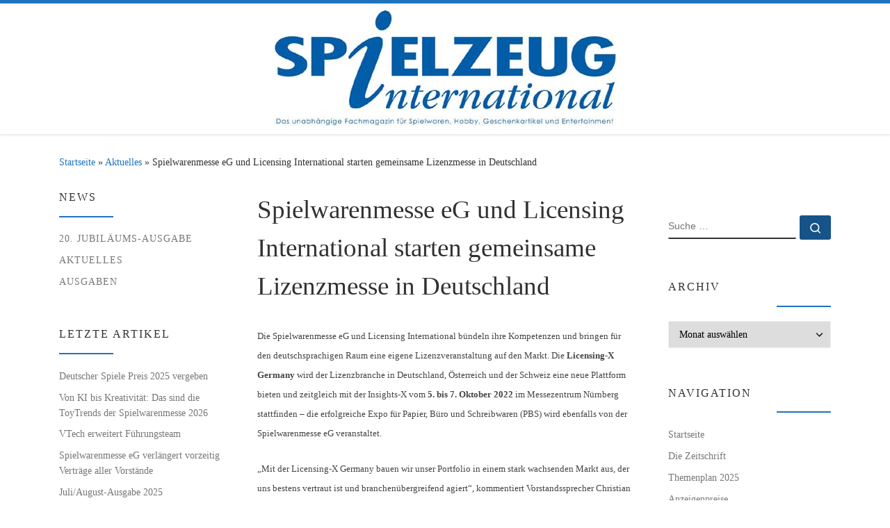

--- FILE ---
content_type: text/html; charset=UTF-8
request_url: https://www.spielzeuginternational.de/2022/03/spielwarenmesse-eg-und-licensing-international-starten-gemeinsame-lizenzmesse-in-deutschland/
body_size: 22874
content:
<!DOCTYPE html>
<!--[if IE 7]>
<html class="ie ie7" lang="de">
<![endif]-->
<!--[if IE 8]>
<html class="ie ie8" lang="de">
<![endif]-->
<!--[if !(IE 7) | !(IE 8)  ]><!-->
<html lang="de" class="no-js">
<!--<![endif]-->
  <head>
  <meta charset="UTF-8" />
  <meta http-equiv="X-UA-Compatible" content="IE=EDGE" />
  <meta name="viewport" content="width=device-width, initial-scale=1.0" />
  <link rel="profile"  href="https://gmpg.org/xfn/11" />
  <link rel="pingback" href="https://www.spielzeuginternational.de/xmlrpc.php" />
<script>(function(html){html.className = html.className.replace(/\bno-js\b/,'js')})(document.documentElement);</script>
<title>Spielwarenmesse eG und Licensing International starten gemeinsame Lizenzmesse in Deutschland &#8211; Spielzeug International</title>
<meta name='robots' content='max-image-preview:large' />
	<style>img:is([sizes="auto" i], [sizes^="auto," i]) { contain-intrinsic-size: 3000px 1500px }</style>
	<link rel="alternate" type="application/rss+xml" title="Spielzeug International &raquo; Feed" href="https://www.spielzeuginternational.de/feed/" />
<link rel="alternate" type="application/rss+xml" title="Spielzeug International &raquo; Kommentar-Feed" href="https://www.spielzeuginternational.de/comments/feed/" />
<script>
window._wpemojiSettings = {"baseUrl":"https:\/\/s.w.org\/images\/core\/emoji\/16.0.1\/72x72\/","ext":".png","svgUrl":"https:\/\/s.w.org\/images\/core\/emoji\/16.0.1\/svg\/","svgExt":".svg","source":{"concatemoji":"https:\/\/www.spielzeuginternational.de\/wp-includes\/js\/wp-emoji-release.min.js?ver=6.8.3"}};
/*! This file is auto-generated */
!function(s,n){var o,i,e;function c(e){try{var t={supportTests:e,timestamp:(new Date).valueOf()};sessionStorage.setItem(o,JSON.stringify(t))}catch(e){}}function p(e,t,n){e.clearRect(0,0,e.canvas.width,e.canvas.height),e.fillText(t,0,0);var t=new Uint32Array(e.getImageData(0,0,e.canvas.width,e.canvas.height).data),a=(e.clearRect(0,0,e.canvas.width,e.canvas.height),e.fillText(n,0,0),new Uint32Array(e.getImageData(0,0,e.canvas.width,e.canvas.height).data));return t.every(function(e,t){return e===a[t]})}function u(e,t){e.clearRect(0,0,e.canvas.width,e.canvas.height),e.fillText(t,0,0);for(var n=e.getImageData(16,16,1,1),a=0;a<n.data.length;a++)if(0!==n.data[a])return!1;return!0}function f(e,t,n,a){switch(t){case"flag":return n(e,"\ud83c\udff3\ufe0f\u200d\u26a7\ufe0f","\ud83c\udff3\ufe0f\u200b\u26a7\ufe0f")?!1:!n(e,"\ud83c\udde8\ud83c\uddf6","\ud83c\udde8\u200b\ud83c\uddf6")&&!n(e,"\ud83c\udff4\udb40\udc67\udb40\udc62\udb40\udc65\udb40\udc6e\udb40\udc67\udb40\udc7f","\ud83c\udff4\u200b\udb40\udc67\u200b\udb40\udc62\u200b\udb40\udc65\u200b\udb40\udc6e\u200b\udb40\udc67\u200b\udb40\udc7f");case"emoji":return!a(e,"\ud83e\udedf")}return!1}function g(e,t,n,a){var r="undefined"!=typeof WorkerGlobalScope&&self instanceof WorkerGlobalScope?new OffscreenCanvas(300,150):s.createElement("canvas"),o=r.getContext("2d",{willReadFrequently:!0}),i=(o.textBaseline="top",o.font="600 32px Arial",{});return e.forEach(function(e){i[e]=t(o,e,n,a)}),i}function t(e){var t=s.createElement("script");t.src=e,t.defer=!0,s.head.appendChild(t)}"undefined"!=typeof Promise&&(o="wpEmojiSettingsSupports",i=["flag","emoji"],n.supports={everything:!0,everythingExceptFlag:!0},e=new Promise(function(e){s.addEventListener("DOMContentLoaded",e,{once:!0})}),new Promise(function(t){var n=function(){try{var e=JSON.parse(sessionStorage.getItem(o));if("object"==typeof e&&"number"==typeof e.timestamp&&(new Date).valueOf()<e.timestamp+604800&&"object"==typeof e.supportTests)return e.supportTests}catch(e){}return null}();if(!n){if("undefined"!=typeof Worker&&"undefined"!=typeof OffscreenCanvas&&"undefined"!=typeof URL&&URL.createObjectURL&&"undefined"!=typeof Blob)try{var e="postMessage("+g.toString()+"("+[JSON.stringify(i),f.toString(),p.toString(),u.toString()].join(",")+"));",a=new Blob([e],{type:"text/javascript"}),r=new Worker(URL.createObjectURL(a),{name:"wpTestEmojiSupports"});return void(r.onmessage=function(e){c(n=e.data),r.terminate(),t(n)})}catch(e){}c(n=g(i,f,p,u))}t(n)}).then(function(e){for(var t in e)n.supports[t]=e[t],n.supports.everything=n.supports.everything&&n.supports[t],"flag"!==t&&(n.supports.everythingExceptFlag=n.supports.everythingExceptFlag&&n.supports[t]);n.supports.everythingExceptFlag=n.supports.everythingExceptFlag&&!n.supports.flag,n.DOMReady=!1,n.readyCallback=function(){n.DOMReady=!0}}).then(function(){return e}).then(function(){var e;n.supports.everything||(n.readyCallback(),(e=n.source||{}).concatemoji?t(e.concatemoji):e.wpemoji&&e.twemoji&&(t(e.twemoji),t(e.wpemoji)))}))}((window,document),window._wpemojiSettings);
</script>
<style id='wp-emoji-styles-inline-css'>

	img.wp-smiley, img.emoji {
		display: inline !important;
		border: none !important;
		box-shadow: none !important;
		height: 1em !important;
		width: 1em !important;
		margin: 0 0.07em !important;
		vertical-align: -0.1em !important;
		background: none !important;
		padding: 0 !important;
	}
</style>
<link rel='stylesheet' id='wp-block-library-css' href='https://www.spielzeuginternational.de/wp-includes/css/dist/block-library/style.min.css?ver=6.8.3' media='all' />
<style id='classic-theme-styles-inline-css'>
/*! This file is auto-generated */
.wp-block-button__link{color:#fff;background-color:#32373c;border-radius:9999px;box-shadow:none;text-decoration:none;padding:calc(.667em + 2px) calc(1.333em + 2px);font-size:1.125em}.wp-block-file__button{background:#32373c;color:#fff;text-decoration:none}
</style>
<style id='global-styles-inline-css'>
:root{--wp--preset--aspect-ratio--square: 1;--wp--preset--aspect-ratio--4-3: 4/3;--wp--preset--aspect-ratio--3-4: 3/4;--wp--preset--aspect-ratio--3-2: 3/2;--wp--preset--aspect-ratio--2-3: 2/3;--wp--preset--aspect-ratio--16-9: 16/9;--wp--preset--aspect-ratio--9-16: 9/16;--wp--preset--color--black: #000000;--wp--preset--color--cyan-bluish-gray: #abb8c3;--wp--preset--color--white: #ffffff;--wp--preset--color--pale-pink: #f78da7;--wp--preset--color--vivid-red: #cf2e2e;--wp--preset--color--luminous-vivid-orange: #ff6900;--wp--preset--color--luminous-vivid-amber: #fcb900;--wp--preset--color--light-green-cyan: #7bdcb5;--wp--preset--color--vivid-green-cyan: #00d084;--wp--preset--color--pale-cyan-blue: #8ed1fc;--wp--preset--color--vivid-cyan-blue: #0693e3;--wp--preset--color--vivid-purple: #9b51e0;--wp--preset--gradient--vivid-cyan-blue-to-vivid-purple: linear-gradient(135deg,rgba(6,147,227,1) 0%,rgb(155,81,224) 100%);--wp--preset--gradient--light-green-cyan-to-vivid-green-cyan: linear-gradient(135deg,rgb(122,220,180) 0%,rgb(0,208,130) 100%);--wp--preset--gradient--luminous-vivid-amber-to-luminous-vivid-orange: linear-gradient(135deg,rgba(252,185,0,1) 0%,rgba(255,105,0,1) 100%);--wp--preset--gradient--luminous-vivid-orange-to-vivid-red: linear-gradient(135deg,rgba(255,105,0,1) 0%,rgb(207,46,46) 100%);--wp--preset--gradient--very-light-gray-to-cyan-bluish-gray: linear-gradient(135deg,rgb(238,238,238) 0%,rgb(169,184,195) 100%);--wp--preset--gradient--cool-to-warm-spectrum: linear-gradient(135deg,rgb(74,234,220) 0%,rgb(151,120,209) 20%,rgb(207,42,186) 40%,rgb(238,44,130) 60%,rgb(251,105,98) 80%,rgb(254,248,76) 100%);--wp--preset--gradient--blush-light-purple: linear-gradient(135deg,rgb(255,206,236) 0%,rgb(152,150,240) 100%);--wp--preset--gradient--blush-bordeaux: linear-gradient(135deg,rgb(254,205,165) 0%,rgb(254,45,45) 50%,rgb(107,0,62) 100%);--wp--preset--gradient--luminous-dusk: linear-gradient(135deg,rgb(255,203,112) 0%,rgb(199,81,192) 50%,rgb(65,88,208) 100%);--wp--preset--gradient--pale-ocean: linear-gradient(135deg,rgb(255,245,203) 0%,rgb(182,227,212) 50%,rgb(51,167,181) 100%);--wp--preset--gradient--electric-grass: linear-gradient(135deg,rgb(202,248,128) 0%,rgb(113,206,126) 100%);--wp--preset--gradient--midnight: linear-gradient(135deg,rgb(2,3,129) 0%,rgb(40,116,252) 100%);--wp--preset--font-size--small: 13px;--wp--preset--font-size--medium: 20px;--wp--preset--font-size--large: 36px;--wp--preset--font-size--x-large: 42px;--wp--preset--spacing--20: 0.44rem;--wp--preset--spacing--30: 0.67rem;--wp--preset--spacing--40: 1rem;--wp--preset--spacing--50: 1.5rem;--wp--preset--spacing--60: 2.25rem;--wp--preset--spacing--70: 3.38rem;--wp--preset--spacing--80: 5.06rem;--wp--preset--shadow--natural: 6px 6px 9px rgba(0, 0, 0, 0.2);--wp--preset--shadow--deep: 12px 12px 50px rgba(0, 0, 0, 0.4);--wp--preset--shadow--sharp: 6px 6px 0px rgba(0, 0, 0, 0.2);--wp--preset--shadow--outlined: 6px 6px 0px -3px rgba(255, 255, 255, 1), 6px 6px rgba(0, 0, 0, 1);--wp--preset--shadow--crisp: 6px 6px 0px rgba(0, 0, 0, 1);}:where(.is-layout-flex){gap: 0.5em;}:where(.is-layout-grid){gap: 0.5em;}body .is-layout-flex{display: flex;}.is-layout-flex{flex-wrap: wrap;align-items: center;}.is-layout-flex > :is(*, div){margin: 0;}body .is-layout-grid{display: grid;}.is-layout-grid > :is(*, div){margin: 0;}:where(.wp-block-columns.is-layout-flex){gap: 2em;}:where(.wp-block-columns.is-layout-grid){gap: 2em;}:where(.wp-block-post-template.is-layout-flex){gap: 1.25em;}:where(.wp-block-post-template.is-layout-grid){gap: 1.25em;}.has-black-color{color: var(--wp--preset--color--black) !important;}.has-cyan-bluish-gray-color{color: var(--wp--preset--color--cyan-bluish-gray) !important;}.has-white-color{color: var(--wp--preset--color--white) !important;}.has-pale-pink-color{color: var(--wp--preset--color--pale-pink) !important;}.has-vivid-red-color{color: var(--wp--preset--color--vivid-red) !important;}.has-luminous-vivid-orange-color{color: var(--wp--preset--color--luminous-vivid-orange) !important;}.has-luminous-vivid-amber-color{color: var(--wp--preset--color--luminous-vivid-amber) !important;}.has-light-green-cyan-color{color: var(--wp--preset--color--light-green-cyan) !important;}.has-vivid-green-cyan-color{color: var(--wp--preset--color--vivid-green-cyan) !important;}.has-pale-cyan-blue-color{color: var(--wp--preset--color--pale-cyan-blue) !important;}.has-vivid-cyan-blue-color{color: var(--wp--preset--color--vivid-cyan-blue) !important;}.has-vivid-purple-color{color: var(--wp--preset--color--vivid-purple) !important;}.has-black-background-color{background-color: var(--wp--preset--color--black) !important;}.has-cyan-bluish-gray-background-color{background-color: var(--wp--preset--color--cyan-bluish-gray) !important;}.has-white-background-color{background-color: var(--wp--preset--color--white) !important;}.has-pale-pink-background-color{background-color: var(--wp--preset--color--pale-pink) !important;}.has-vivid-red-background-color{background-color: var(--wp--preset--color--vivid-red) !important;}.has-luminous-vivid-orange-background-color{background-color: var(--wp--preset--color--luminous-vivid-orange) !important;}.has-luminous-vivid-amber-background-color{background-color: var(--wp--preset--color--luminous-vivid-amber) !important;}.has-light-green-cyan-background-color{background-color: var(--wp--preset--color--light-green-cyan) !important;}.has-vivid-green-cyan-background-color{background-color: var(--wp--preset--color--vivid-green-cyan) !important;}.has-pale-cyan-blue-background-color{background-color: var(--wp--preset--color--pale-cyan-blue) !important;}.has-vivid-cyan-blue-background-color{background-color: var(--wp--preset--color--vivid-cyan-blue) !important;}.has-vivid-purple-background-color{background-color: var(--wp--preset--color--vivid-purple) !important;}.has-black-border-color{border-color: var(--wp--preset--color--black) !important;}.has-cyan-bluish-gray-border-color{border-color: var(--wp--preset--color--cyan-bluish-gray) !important;}.has-white-border-color{border-color: var(--wp--preset--color--white) !important;}.has-pale-pink-border-color{border-color: var(--wp--preset--color--pale-pink) !important;}.has-vivid-red-border-color{border-color: var(--wp--preset--color--vivid-red) !important;}.has-luminous-vivid-orange-border-color{border-color: var(--wp--preset--color--luminous-vivid-orange) !important;}.has-luminous-vivid-amber-border-color{border-color: var(--wp--preset--color--luminous-vivid-amber) !important;}.has-light-green-cyan-border-color{border-color: var(--wp--preset--color--light-green-cyan) !important;}.has-vivid-green-cyan-border-color{border-color: var(--wp--preset--color--vivid-green-cyan) !important;}.has-pale-cyan-blue-border-color{border-color: var(--wp--preset--color--pale-cyan-blue) !important;}.has-vivid-cyan-blue-border-color{border-color: var(--wp--preset--color--vivid-cyan-blue) !important;}.has-vivid-purple-border-color{border-color: var(--wp--preset--color--vivid-purple) !important;}.has-vivid-cyan-blue-to-vivid-purple-gradient-background{background: var(--wp--preset--gradient--vivid-cyan-blue-to-vivid-purple) !important;}.has-light-green-cyan-to-vivid-green-cyan-gradient-background{background: var(--wp--preset--gradient--light-green-cyan-to-vivid-green-cyan) !important;}.has-luminous-vivid-amber-to-luminous-vivid-orange-gradient-background{background: var(--wp--preset--gradient--luminous-vivid-amber-to-luminous-vivid-orange) !important;}.has-luminous-vivid-orange-to-vivid-red-gradient-background{background: var(--wp--preset--gradient--luminous-vivid-orange-to-vivid-red) !important;}.has-very-light-gray-to-cyan-bluish-gray-gradient-background{background: var(--wp--preset--gradient--very-light-gray-to-cyan-bluish-gray) !important;}.has-cool-to-warm-spectrum-gradient-background{background: var(--wp--preset--gradient--cool-to-warm-spectrum) !important;}.has-blush-light-purple-gradient-background{background: var(--wp--preset--gradient--blush-light-purple) !important;}.has-blush-bordeaux-gradient-background{background: var(--wp--preset--gradient--blush-bordeaux) !important;}.has-luminous-dusk-gradient-background{background: var(--wp--preset--gradient--luminous-dusk) !important;}.has-pale-ocean-gradient-background{background: var(--wp--preset--gradient--pale-ocean) !important;}.has-electric-grass-gradient-background{background: var(--wp--preset--gradient--electric-grass) !important;}.has-midnight-gradient-background{background: var(--wp--preset--gradient--midnight) !important;}.has-small-font-size{font-size: var(--wp--preset--font-size--small) !important;}.has-medium-font-size{font-size: var(--wp--preset--font-size--medium) !important;}.has-large-font-size{font-size: var(--wp--preset--font-size--large) !important;}.has-x-large-font-size{font-size: var(--wp--preset--font-size--x-large) !important;}
:where(.wp-block-post-template.is-layout-flex){gap: 1.25em;}:where(.wp-block-post-template.is-layout-grid){gap: 1.25em;}
:where(.wp-block-columns.is-layout-flex){gap: 2em;}:where(.wp-block-columns.is-layout-grid){gap: 2em;}
:root :where(.wp-block-pullquote){font-size: 1.5em;line-height: 1.6;}
</style>
<link rel='stylesheet' id='widgetopts-styles-css' href='https://www.spielzeuginternational.de/wp-content/plugins/widget-options/assets/css/widget-options.css?ver=4.1.1' media='all' />
<link rel='stylesheet' id='parent-style-css' href='https://www.spielzeuginternational.de/wp-content/themes/customizr-pro/style.css?ver=6.8.3' media='all' />
<link rel='stylesheet' id='customizr-main-css' href='https://www.spielzeuginternational.de/wp-content/themes/customizr-pro/assets/front/css/style.min.css?ver=2.4.24' media='all' />
<style id='customizr-main-inline-css'>
::-moz-selection{background-color:#1e73be}::selection{background-color:#1e73be}a,.btn-skin:active,.btn-skin:focus,.btn-skin:hover,.btn-skin.inverted,.grid-container__classic .post-type__icon,.post-type__icon:hover .icn-format,.grid-container__classic .post-type__icon:hover .icn-format,[class*='grid-container__'] .entry-title a.czr-title:hover,input[type=checkbox]:checked::before{color:#1e73be}.czr-css-loader > div ,.btn-skin,.btn-skin:active,.btn-skin:focus,.btn-skin:hover,.btn-skin-h-dark,.btn-skin-h-dark.inverted:active,.btn-skin-h-dark.inverted:focus,.btn-skin-h-dark.inverted:hover{border-color:#1e73be}.tc-header.border-top{border-top-color:#1e73be}[class*='grid-container__'] .entry-title a:hover::after,.grid-container__classic .post-type__icon,.btn-skin,.btn-skin.inverted:active,.btn-skin.inverted:focus,.btn-skin.inverted:hover,.btn-skin-h-dark,.btn-skin-h-dark.inverted:active,.btn-skin-h-dark.inverted:focus,.btn-skin-h-dark.inverted:hover,.sidebar .widget-title::after,input[type=radio]:checked::before{background-color:#1e73be}.btn-skin-light:active,.btn-skin-light:focus,.btn-skin-light:hover,.btn-skin-light.inverted{color:#4799e2}input:not([type='submit']):not([type='button']):not([type='number']):not([type='checkbox']):not([type='radio']):focus,textarea:focus,.btn-skin-light,.btn-skin-light.inverted,.btn-skin-light:active,.btn-skin-light:focus,.btn-skin-light:hover,.btn-skin-light.inverted:active,.btn-skin-light.inverted:focus,.btn-skin-light.inverted:hover{border-color:#4799e2}.btn-skin-light,.btn-skin-light.inverted:active,.btn-skin-light.inverted:focus,.btn-skin-light.inverted:hover{background-color:#4799e2}.btn-skin-lightest:active,.btn-skin-lightest:focus,.btn-skin-lightest:hover,.btn-skin-lightest.inverted{color:#5da5e5}.btn-skin-lightest,.btn-skin-lightest.inverted,.btn-skin-lightest:active,.btn-skin-lightest:focus,.btn-skin-lightest:hover,.btn-skin-lightest.inverted:active,.btn-skin-lightest.inverted:focus,.btn-skin-lightest.inverted:hover{border-color:#5da5e5}.btn-skin-lightest,.btn-skin-lightest.inverted:active,.btn-skin-lightest.inverted:focus,.btn-skin-lightest.inverted:hover{background-color:#5da5e5}.pagination,a:hover,a:focus,a:active,.btn-skin-dark:active,.btn-skin-dark:focus,.btn-skin-dark:hover,.btn-skin-dark.inverted,.btn-skin-dark-oh:active,.btn-skin-dark-oh:focus,.btn-skin-dark-oh:hover,.post-info a:not(.btn):hover,.grid-container__classic .post-type__icon .icn-format,[class*='grid-container__'] .hover .entry-title a,.widget-area a:not(.btn):hover,a.czr-format-link:hover,.format-link.hover a.czr-format-link,button[type=submit]:hover,button[type=submit]:active,button[type=submit]:focus,input[type=submit]:hover,input[type=submit]:active,input[type=submit]:focus,.tabs .nav-link:hover,.tabs .nav-link.active,.tabs .nav-link.active:hover,.tabs .nav-link.active:focus{color:#165389}.grid-container__classic.tc-grid-border .grid__item,.btn-skin-dark,.btn-skin-dark.inverted,button[type=submit],input[type=submit],.btn-skin-dark:active,.btn-skin-dark:focus,.btn-skin-dark:hover,.btn-skin-dark.inverted:active,.btn-skin-dark.inverted:focus,.btn-skin-dark.inverted:hover,.btn-skin-h-dark:active,.btn-skin-h-dark:focus,.btn-skin-h-dark:hover,.btn-skin-h-dark.inverted,.btn-skin-h-dark.inverted,.btn-skin-h-dark.inverted,.btn-skin-dark-oh:active,.btn-skin-dark-oh:focus,.btn-skin-dark-oh:hover,.btn-skin-dark-oh.inverted:active,.btn-skin-dark-oh.inverted:focus,.btn-skin-dark-oh.inverted:hover,button[type=submit]:hover,button[type=submit]:active,button[type=submit]:focus,input[type=submit]:hover,input[type=submit]:active,input[type=submit]:focus{border-color:#165389}.btn-skin-dark,.btn-skin-dark.inverted:active,.btn-skin-dark.inverted:focus,.btn-skin-dark.inverted:hover,.btn-skin-h-dark:active,.btn-skin-h-dark:focus,.btn-skin-h-dark:hover,.btn-skin-h-dark.inverted,.btn-skin-h-dark.inverted,.btn-skin-h-dark.inverted,.btn-skin-dark-oh.inverted:active,.btn-skin-dark-oh.inverted:focus,.btn-skin-dark-oh.inverted:hover,.grid-container__classic .post-type__icon:hover,button[type=submit],input[type=submit],.czr-link-hover-underline .widgets-list-layout-links a:not(.btn)::before,.czr-link-hover-underline .widget_archive a:not(.btn)::before,.czr-link-hover-underline .widget_nav_menu a:not(.btn)::before,.czr-link-hover-underline .widget_rss ul a:not(.btn)::before,.czr-link-hover-underline .widget_recent_entries a:not(.btn)::before,.czr-link-hover-underline .widget_categories a:not(.btn)::before,.czr-link-hover-underline .widget_meta a:not(.btn)::before,.czr-link-hover-underline .widget_recent_comments a:not(.btn)::before,.czr-link-hover-underline .widget_pages a:not(.btn)::before,.czr-link-hover-underline .widget_calendar a:not(.btn)::before,[class*='grid-container__'] .hover .entry-title a::after,a.czr-format-link::before,.comment-author a::before,.comment-link::before,.tabs .nav-link.active::before{background-color:#165389}.btn-skin-dark-shaded:active,.btn-skin-dark-shaded:focus,.btn-skin-dark-shaded:hover,.btn-skin-dark-shaded.inverted{background-color:rgba(22,83,137,0.2)}.btn-skin-dark-shaded,.btn-skin-dark-shaded.inverted:active,.btn-skin-dark-shaded.inverted:focus,.btn-skin-dark-shaded.inverted:hover{background-color:rgba(22,83,137,0.8)}.navbar-brand,.header-tagline,h1,h2,h3,.tc-dropcap { font-family : 'Verdana','Geneva','sans-serif'; }
body { font-family : 'Verdana','Geneva','sans-serif'; }

.tc-header.border-top { border-top-width: 5px; border-top-style: solid }
#czr-push-footer { display: none; visibility: hidden; }
        .czr-sticky-footer #czr-push-footer.sticky-footer-enabled { display: block; }
        
</style>
<link rel='stylesheet' id='customizr-style-css' href='https://www.spielzeuginternational.de/wp-content/themes/customizrchildtheme/style.css?ver=2.4.24' media='all' />
<script src="https://www.spielzeuginternational.de/wp-includes/js/jquery/jquery.min.js?ver=3.7.1" id="jquery-core-js"></script>
<script src="https://www.spielzeuginternational.de/wp-includes/js/jquery/jquery-migrate.min.js?ver=3.4.1" id="jquery-migrate-js"></script>
<script src="https://www.spielzeuginternational.de/wp-content/themes/customizr-pro/assets/front/js/libs/modernizr.min.js?ver=2.4.24" id="modernizr-js"></script>
<script src="https://www.spielzeuginternational.de/wp-includes/js/underscore.min.js?ver=1.13.7" id="underscore-js"></script>
<script id="tc-scripts-js-extra">
var CZRParams = {"assetsPath":"https:\/\/www.spielzeuginternational.de\/wp-content\/themes\/customizr-pro\/assets\/front\/","mainScriptUrl":"https:\/\/www.spielzeuginternational.de\/wp-content\/themes\/customizr-pro\/assets\/front\/js\/tc-scripts.min.js?2.4.24","deferFontAwesome":"1","fontAwesomeUrl":"https:\/\/www.spielzeuginternational.de\/wp-content\/themes\/customizr-pro\/assets\/shared\/fonts\/fa\/css\/fontawesome-all.min.css?2.4.24","_disabled":[],"centerSliderImg":"1","isLightBoxEnabled":"1","SmoothScroll":{"Enabled":true,"Options":{"touchpadSupport":false}},"isAnchorScrollEnabled":"","anchorSmoothScrollExclude":{"simple":["[class*=edd]",".carousel-control","[data-toggle=\"modal\"]","[data-toggle=\"dropdown\"]","[data-toggle=\"czr-dropdown\"]","[data-toggle=\"tooltip\"]","[data-toggle=\"popover\"]","[data-toggle=\"collapse\"]","[data-toggle=\"czr-collapse\"]","[data-toggle=\"tab\"]","[data-toggle=\"pill\"]","[data-toggle=\"czr-pill\"]","[class*=upme]","[class*=um-]"],"deep":{"classes":[],"ids":[]}},"timerOnScrollAllBrowsers":"1","centerAllImg":"1","HasComments":"","LoadModernizr":"1","stickyHeader":"","extLinksStyle":"","extLinksTargetExt":"","extLinksSkipSelectors":{"classes":["btn","button"],"ids":[]},"dropcapEnabled":"","dropcapWhere":{"post":"","page":""},"dropcapMinWords":"","dropcapSkipSelectors":{"tags":["IMG","IFRAME","H1","H2","H3","H4","H5","H6","BLOCKQUOTE","UL","OL"],"classes":["btn"],"id":[]},"imgSmartLoadEnabled":"","imgSmartLoadOpts":{"parentSelectors":["[class*=grid-container], .article-container",".__before_main_wrapper",".widget-front",".post-related-articles",".tc-singular-thumbnail-wrapper",".sek-module-inner"],"opts":{"excludeImg":[".tc-holder-img"]}},"imgSmartLoadsForSliders":"1","pluginCompats":[],"isWPMobile":"","menuStickyUserSettings":{"desktop":"no_stick","mobile":"stick_up"},"adminAjaxUrl":"https:\/\/www.spielzeuginternational.de\/wp-admin\/admin-ajax.php","ajaxUrl":"https:\/\/www.spielzeuginternational.de\/?czrajax=1","frontNonce":{"id":"CZRFrontNonce","handle":"fb04e3ba40"},"isDevMode":"","isModernStyle":"1","i18n":{"Permanently dismiss":"Dauerhaft ausblenden"},"frontNotifications":{"welcome":{"enabled":false,"content":"","dismissAction":"dismiss_welcome_note_front"}},"preloadGfonts":"1","googleFonts":null,"version":"2.4.24"};
</script>
<script src="https://www.spielzeuginternational.de/wp-content/themes/customizr-pro/assets/front/js/tc-scripts.min.js?ver=2.4.24" id="tc-scripts-js" defer></script>
<link rel="https://api.w.org/" href="https://www.spielzeuginternational.de/wp-json/" /><link rel="alternate" title="JSON" type="application/json" href="https://www.spielzeuginternational.de/wp-json/wp/v2/posts/6360" /><link rel="EditURI" type="application/rsd+xml" title="RSD" href="https://www.spielzeuginternational.de/xmlrpc.php?rsd" />
<meta name="generator" content="WordPress 6.8.3" />
<link rel="canonical" href="https://www.spielzeuginternational.de/2022/03/spielwarenmesse-eg-und-licensing-international-starten-gemeinsame-lizenzmesse-in-deutschland/" />
<link rel='shortlink' href='https://www.spielzeuginternational.de/?p=6360' />
<link rel="alternate" title="oEmbed (JSON)" type="application/json+oembed" href="https://www.spielzeuginternational.de/wp-json/oembed/1.0/embed?url=https%3A%2F%2Fwww.spielzeuginternational.de%2F2022%2F03%2Fspielwarenmesse-eg-und-licensing-international-starten-gemeinsame-lizenzmesse-in-deutschland%2F" />
<link rel="alternate" title="oEmbed (XML)" type="text/xml+oembed" href="https://www.spielzeuginternational.de/wp-json/oembed/1.0/embed?url=https%3A%2F%2Fwww.spielzeuginternational.de%2F2022%2F03%2Fspielwarenmesse-eg-und-licensing-international-starten-gemeinsame-lizenzmesse-in-deutschland%2F&#038;format=xml" />

<!-- This site is using AdRotate v5.15.4 to display their advertisements - https://ajdg.solutions/ -->
<!-- AdRotate CSS -->
<style type="text/css" media="screen">
	.g { margin:0px; padding:0px; overflow:hidden; line-height:1; zoom:1; }
	.g img { height:auto; }
	.g-col { position:relative; float:left; }
	.g-col:first-child { margin-left: 0; }
	.g-col:last-child { margin-right: 0; }
	@media only screen and (max-width: 480px) {
		.g-col, .g-dyn, .g-single { width:100%; margin-left:0; margin-right:0; }
	}
</style>
<!-- /AdRotate CSS -->

              <link rel="preload" as="font" type="font/woff2" href="https://www.spielzeuginternational.de/wp-content/themes/customizr-pro/assets/shared/fonts/customizr/customizr.woff2?128396981" crossorigin="anonymous"/>
            		<style id="wp-custom-css">
			div#right {text-align:left}

iframe {height:420px}		</style>
		</head>

  <body class="wp-singular post-template-default single single-post postid-6360 single-format-standard wp-custom-logo wp-embed-responsive wp-theme-customizr-pro wp-child-theme-customizrchildtheme czr-link-hover-underline header-skin-light footer-skin-dark czr-b-sidebar tc-center-images czr-full-layout customizr-pro-2-4-24-with-child-theme czr-sticky-footer">
          <a class="screen-reader-text skip-link" href="#content">Zum Inhalt springen</a>
    
    
    <div id="tc-page-wrap" class="">

      <header class="tpnav-header__header tc-header logo_centered sticky-transparent border-top czr-submenu-fade czr-submenu-move czr-highlight-contextual-menu-items" >
        <div class="primary-navbar__wrapper d-none d-lg-block" >
  <div class="container-fluid">
    <div class="row align-items-center flex-row primary-navbar__row">
      <div class="branding__container col col-auto" >
  <div class="branding align-items-center flex-column ">
    <div class="branding-row d-flex flex-row align-items-center">
      <div class="navbar-brand col-auto " >
  <a class="navbar-brand-sitelogo" href="https://www.spielzeuginternational.de/"  aria-label="Spielzeug International | Das unabhängige Fachmagazin für Spielwaren, Hobby, Geschenkartikel und Entertainment" >
    <img src="https://www.spielzeuginternational.de/wp-content/uploads/2022/02/logo.jpg" alt="Zurück zur Startseite" class="" width="491" height="166"  data-no-retina>  </a>
</div>
      </div>
      </div>
</div>
      <div class="primary-nav__container justify-content-lg-around col col-lg-auto flex-lg-column" >
  <div class="primary-nav__wrapper flex-lg-row align-items-center justify-content-end">
       </div>
</div>
    </div>
  </div>
</div>    <div class="mobile-navbar__wrapper d-lg-none mobile-sticky" >
    <div class="branding__container justify-content-between align-items-center container-fluid" >
  <div class="branding flex-column">
    <div class="branding-row d-flex align-self-start flex-row align-items-center">
      <div class="navbar-brand col-auto " >
  <a class="navbar-brand-sitelogo" href="https://www.spielzeuginternational.de/"  aria-label="Spielzeug International | Das unabhängige Fachmagazin für Spielwaren, Hobby, Geschenkartikel und Entertainment" >
    <img src="https://www.spielzeuginternational.de/wp-content/uploads/2022/02/logo.jpg" alt="Zurück zur Startseite" class="" width="491" height="166"  data-no-retina>  </a>
</div>
    </div>
      </div>
  <div class="mobile-utils__wrapper nav__utils regular-nav">
    <ul class="nav utils row flex-row flex-nowrap">
      <li class="nav__search " >
  <a href="#" class="search-toggle_btn icn-search czr-dropdown" data-aria-haspopup="true" aria-expanded="false"><span class="sr-only">Search</span></a>
        <div class="czr-search-expand">
      <div class="czr-search-expand-inner"><div class="search-form__container " >
  <form action="https://www.spielzeuginternational.de/" method="get" class="czr-form search-form">
    <div class="form-group czr-focus">
            <label for="s-6906dfe6ef76b" id="lsearch-6906dfe6ef76b">
        <span class="screen-reader-text">Suche</span>
        <input id="s-6906dfe6ef76b" class="form-control czr-search-field" name="s" type="search" value="" aria-describedby="lsearch-6906dfe6ef76b" placeholder="Suche &hellip;">
      </label>
      <button type="submit" class="button"><i class="icn-search"></i><span class="screen-reader-text">Suche &hellip;</span></button>
    </div>
  </form>
</div></div>
    </div>
        <ul class="dropdown-menu czr-dropdown-menu">
      <li class="header-search__container container-fluid">
  <div class="search-form__container " >
  <form action="https://www.spielzeuginternational.de/" method="get" class="czr-form search-form">
    <div class="form-group czr-focus">
            <label for="s-6906dfe6efa0d" id="lsearch-6906dfe6efa0d">
        <span class="screen-reader-text">Suche</span>
        <input id="s-6906dfe6efa0d" class="form-control czr-search-field" name="s" type="search" value="" aria-describedby="lsearch-6906dfe6efa0d" placeholder="Suche &hellip;">
      </label>
      <button type="submit" class="button"><i class="icn-search"></i><span class="screen-reader-text">Suche &hellip;</span></button>
    </div>
  </form>
</div></li>    </ul>
  </li>
<li class="hamburger-toggler__container " >
  <button class="ham-toggler-menu czr-collapsed" data-toggle="czr-collapse" data-target="#mobile-nav"><span class="ham__toggler-span-wrapper"><span class="line line-1"></span><span class="line line-2"></span><span class="line line-3"></span></span><span class="screen-reader-text">Menü</span></button>
</li>
    </ul>
  </div>
</div>
<div class="mobile-nav__container " >
   <nav class="mobile-nav__nav flex-column czr-collapse" id="mobile-nav">
      <div class="mobile-nav__inner container-fluid">
      <div class="nav__menu-wrapper mobile-nav__menu-wrapper czr-open-on-click" >
<ul id="mobile-nav-menu" class="mobile-nav__menu vertical-nav nav__menu flex-column nav"><li id="menu-item-4541" class="menu-item menu-item-type-custom menu-item-object-custom menu-item-home menu-item-4541"><a href="https://www.spielzeuginternational.de/" class="nav__link"><span class="nav__title">Startseite</span></a></li>
<li id="menu-item-4543" class="menu-item menu-item-type-post_type menu-item-object-page menu-item-4543"><a href="https://www.spielzeuginternational.de/die-zeitschrift/" class="nav__link"><span class="nav__title">Die Zeitschrift</span></a></li>
<li id="menu-item-4544" class="menu-item menu-item-type-post_type menu-item-object-page menu-item-4544"><a href="https://www.spielzeuginternational.de/themenvorschau/" class="nav__link"><span class="nav__title">Themenplan 2025</span></a></li>
<li id="menu-item-4545" class="menu-item menu-item-type-post_type menu-item-object-page menu-item-4545"><a href="https://www.spielzeuginternational.de/anzeigenpreise/" class="nav__link"><span class="nav__title">Anzeigenpreise</span></a></li>
<li id="menu-item-4546" class="menu-item menu-item-type-post_type menu-item-object-page menu-item-4546"><a href="https://www.spielzeuginternational.de/mediadaten/" class="nav__link"><span class="nav__title">Mediadaten</span></a></li>
<li id="menu-item-4547" class="menu-item menu-item-type-post_type menu-item-object-page menu-item-4547"><a href="https://www.spielzeuginternational.de/messetrends/" class="nav__link"><span class="nav__title">messetrends</span></a></li>
<li id="menu-item-4548" class="menu-item menu-item-type-post_type menu-item-object-page menu-item-4548"><a href="https://www.spielzeuginternational.de/abonnement/" class="nav__link"><span class="nav__title">Abonnement</span></a></li>
<li id="menu-item-4549" class="menu-item menu-item-type-post_type menu-item-object-page menu-item-4549"><a href="https://www.spielzeuginternational.de/kontakt/" class="nav__link"><span class="nav__title">Kontakt</span></a></li>
<li id="menu-item-4542" class="menu-item menu-item-type-post_type menu-item-object-page menu-item-4542"><a href="https://www.spielzeuginternational.de/jobs/" class="nav__link"><span class="nav__title">Jobs</span></a></li>
<li id="menu-item-4550" class="menu-item menu-item-type-post_type menu-item-object-page menu-item-4550"><a href="https://www.spielzeuginternational.de/impressum/" class="nav__link"><span class="nav__title">Impressum</span></a></li>
<li id="menu-item-4551" class="menu-item menu-item-type-post_type menu-item-object-page menu-item-4551"><a href="https://www.spielzeuginternational.de/datenschutzerklaerung/" class="nav__link"><span class="nav__title">Datenschutzerklärung</span></a></li>
</ul></div>      </div>
  </nav>
</div></div></header>


  <div id="rotate" style="width:100%;text-align:center"><!-- Fehler, Anzeige ist derzeit aufgrund von Zeitplan-/Geolocation-Einschränkungen nicht verfügbar! --></div>
    <div id="main-wrapper" class="section">

                      

          <div class="czr-hot-crumble container page-breadcrumbs" role="navigation" >
  <div class="row">
        <nav class="breadcrumbs col-12"><span class="trail-begin"><a href="https://www.spielzeuginternational.de" title="Spielzeug International" rel="home" class="trail-begin">Startseite</a></span> <span class="sep">&raquo;</span> <a href="https://www.spielzeuginternational.de/rubrik/aktuell/" title="Aktuelles">Aktuelles</a> <span class="sep">&raquo;</span> <span class="trail-end">Spielwarenmesse eG und Licensing International starten gemeinsame Lizenzmesse in Deutschland</span></nav>  </div>
</div>
          <div class="container" role="main">

            
            <div class="flex-row row column-content-wrapper">

                
                <div id="content" class="col-12 col-md-6 article-container">

                  <article id="post-6360" class="post-6360 post type-post status-publish format-standard category-aktuell tag-licensing-x tag-peter-hollo tag-spielwarenmesse czr-hentry" >
    <header class="entry-header " >
  <div class="entry-header-inner">
            <h1 class="entry-title">Spielwarenmesse eG und Licensing International starten gemeinsame Lizenzmesse in Deutschland</h1>
        <div class="header-bottom">
      <div class="post-info">
              </div>
    </div>
      </div>
</header>  <div class="post-entry tc-content-inner">
    <section class="post-content entry-content " >
            <div class="czr-wp-the-content">
        <p><span style="font-size: 10pt;">Die Spielwarenmesse eG und Licensing International bündeln ihre Kompetenzen und bringen für den deutschsprachigen Raum eine eigene Lizenzveranstaltung auf den Markt. Die <strong>Licensing-X Germany</strong> wird der Lizenzbranche in Deutschland, Österreich und der Schweiz eine neue Plattform bieten und zeitgleich mit der Insights-X vom <strong>5. bis 7. Oktober 2022</strong> im Messezentrum Nürnberg stattfinden – die erfolgreiche Expo für Papier, Büro und Schreibwaren (PBS) wird ebenfalls von der Spielwarenmesse eG veranstaltet.</span></p>
<p><span style="font-size: 10pt;">„Mit der Licensing-X Germany bauen wir unser Portfolio in einem stark wachsenden Markt aus, der uns bestens vertraut ist und branchenübergreifend agiert“, kommentiert Vorstandssprecher Christian Ulrich den jüngsten Neuzugang der Spielwarenmesse eG. Laut Licensing International liegt der weltweite Umsatz mit lizenzierten Waren und Dienstleistungen bei rund 293 Mrd. US-Dollar. Davon fallen ca. 11 Mrd. US-Dollar auf den deutschen Markt. Zum breitgefächerten Spektrum zählen die Produktkategorien Bekleidung, Spielzeug, Modeaccessoires, Videospiele, Wohnkultur, Lebensmittel, Schuhe, Kosmetik, Sport und Geschenkartikel.</span></p>
<p><span style="font-size: 10pt;">Licensing International wurde 1985 gegründet und ist seit 2001 mit der Veranstaltung Licensing Market aktiv in Deutschland vertreten. „Unsere Hauptaufgabe besteht darin, das Bewusstsein für die Licensingindustrie und ihre vielen Vorteile weltweit zu stärken“, sagt Maura J. Regan, Präsidentin von Licensing International. „Die Licensing-X Germany wird das Wachstum und die Expansion in Deutschland fördern, da wir uns weiterhin mit den wichtigsten Fachleuten der Lizenzbranche zusammenschließen.“</span></p>
<p><span style="font-size: 10pt;">Mit der neuen Licensing-Messe baut die Spielwarenmesse eG ihre bestehende Zusammenarbeit mit Licensing International konsequent aus. „Unser gemeinsames Ziel ist es, die führende Plattform für das Lizenzgeschäft im deutschsprachigen Raum zu sein“, betont Peter Hollo, der für die Aktivitäten von Licensing International in Deutschland verantwortlich ist. Die Licensing-X Germany wird auf dem Erfolg des Licensing Markets aufbauen und neue Programm- und Networking-Möglichkeiten über alle Kategorien hinweg für die gesamte Licensingbranche bieten. Auch neue Trends im Markt, wie Streamingdienste und NFTs, sollen in den Fokus rücken und neue Horizonte mit spannenden Geschäftsmöglichkeiten eröffnen.</span></p>
<div class="shariff shariff-align-flex-start shariff-widget-align-flex-start"><ul class="shariff-buttons theme-white orientation-horizontal buttonsize-medium"><li class="shariff-button info shariff-nocustomcolor" style="background-color:#a8a8a8"><a href="http://ct.de/-2467514" title="Weitere Informationen" aria-label="Weitere Informationen" role="button" rel="noopener " class="shariff-link" style="; background-color:#999; color:#999" target="_blank"><span class="shariff-icon" style="fill:#999"><svg width="32px" height="20px" xmlns="http://www.w3.org/2000/svg" viewBox="0 0 11 32"><path fill="#999" d="M11.4 24v2.3q0 0.5-0.3 0.8t-0.8 0.4h-9.1q-0.5 0-0.8-0.4t-0.4-0.8v-2.3q0-0.5 0.4-0.8t0.8-0.4h1.1v-6.8h-1.1q-0.5 0-0.8-0.4t-0.4-0.8v-2.3q0-0.5 0.4-0.8t0.8-0.4h6.8q0.5 0 0.8 0.4t0.4 0.8v10.3h1.1q0.5 0 0.8 0.4t0.3 0.8zM9.2 3.4v3.4q0 0.5-0.4 0.8t-0.8 0.4h-4.6q-0.4 0-0.8-0.4t-0.4-0.8v-3.4q0-0.4 0.4-0.8t0.8-0.4h4.6q0.5 0 0.8 0.4t0.4 0.8z"/></svg></span></a></li><li class="shariff-button printer shariff-nocustomcolor" style="background-color:#a8a8a8"><a href="javascript:window.print()" title="drucken" aria-label="drucken" role="button" rel="noopener nofollow" class="shariff-link" style="; background-color:#999; color:#999"><span class="shariff-icon" style="fill:#999"><svg width="32px" height="20px" xmlns="http://www.w3.org/2000/svg" viewBox="0 0 30 32"><path fill="#999" d="M6.8 27.4h16v-4.6h-16v4.6zM6.8 16h16v-6.8h-2.8q-0.7 0-1.2-0.5t-0.5-1.2v-2.8h-11.4v11.4zM27.4 17.2q0-0.5-0.3-0.8t-0.8-0.4-0.8 0.4-0.3 0.8 0.3 0.8 0.8 0.3 0.8-0.3 0.3-0.8zM29.7 17.2v7.4q0 0.2-0.2 0.4t-0.4 0.2h-4v2.8q0 0.7-0.5 1.2t-1.2 0.5h-17.2q-0.7 0-1.2-0.5t-0.5-1.2v-2.8h-4q-0.2 0-0.4-0.2t-0.2-0.4v-7.4q0-1.4 1-2.4t2.4-1h1.2v-9.7q0-0.7 0.5-1.2t1.2-0.5h12q0.7 0 1.6 0.4t1.3 0.8l2.7 2.7q0.5 0.5 0.9 1.4t0.4 1.6v4.6h1.1q1.4 0 2.4 1t1 2.4z"/></svg></span><span class="shariff-text" style="color:#999">drucken</span>&nbsp;</a></li><li class="shariff-button mailto shariff-nocustomcolor" style="background-color:#a8a8a8"><a href="mailto:?body=https%3A%2F%2Fwww.spielzeuginternational.de%2F2022%2F03%2Fspielwarenmesse-eg-und-licensing-international-starten-gemeinsame-lizenzmesse-in-deutschland%2F&subject=Spielwarenmesse%20eG%20und%20Licensing%20International%20starten%20gemeinsame%20Lizenzmesse%20in%20Deutschland" title="Per E-Mail versenden" aria-label="Per E-Mail versenden" role="button" rel="noopener nofollow" class="shariff-link" style="; background-color:#999; color:#999"><span class="shariff-icon" style="fill:#999"><svg width="32px" height="20px" xmlns="http://www.w3.org/2000/svg" viewBox="0 0 32 32"><path fill="#999" d="M32 12.7v14.2q0 1.2-0.8 2t-2 0.9h-26.3q-1.2 0-2-0.9t-0.8-2v-14.2q0.8 0.9 1.8 1.6 6.5 4.4 8.9 6.1 1 0.8 1.6 1.2t1.7 0.9 2 0.4h0.1q0.9 0 2-0.4t1.7-0.9 1.6-1.2q3-2.2 8.9-6.1 1-0.7 1.8-1.6zM32 7.4q0 1.4-0.9 2.7t-2.2 2.2q-6.7 4.7-8.4 5.8-0.2 0.1-0.7 0.5t-1 0.7-0.9 0.6-1.1 0.5-0.9 0.2h-0.1q-0.4 0-0.9-0.2t-1.1-0.5-0.9-0.6-1-0.7-0.7-0.5q-1.6-1.1-4.7-3.2t-3.6-2.6q-1.1-0.7-2.1-2t-1-2.5q0-1.4 0.7-2.3t2.1-0.9h26.3q1.2 0 2 0.8t0.9 2z"/></svg></span><span class="shariff-text" style="color:#999">E-Mail</span>&nbsp;</a></li><li class="shariff-button facebook shariff-nocustomcolor" style="background-color:#4273c8"><a href="https://www.facebook.com/sharer/sharer.php?u=https%3A%2F%2Fwww.spielzeuginternational.de%2F2022%2F03%2Fspielwarenmesse-eg-und-licensing-international-starten-gemeinsame-lizenzmesse-in-deutschland%2F" title="Bei Facebook teilen" aria-label="Bei Facebook teilen" role="button" rel="nofollow" class="shariff-link" style="; background-color:#3b5998; color:#3b5998" target="_blank"><span class="shariff-icon" style="fill:#3b5998"><svg width="32px" height="20px" xmlns="http://www.w3.org/2000/svg" viewBox="0 0 18 32"><path fill="#3b5998" d="M17.1 0.2v4.7h-2.8q-1.5 0-2.1 0.6t-0.5 1.9v3.4h5.2l-0.7 5.3h-4.5v13.6h-5.5v-13.6h-4.5v-5.3h4.5v-3.9q0-3.3 1.9-5.2t5-1.8q2.6 0 4.1 0.2z"/></svg></span><span class="shariff-text" style="color:#3b5998">teilen</span>&nbsp;</a></li><li class="shariff-button whatsapp shariff-nocustomcolor" style="background-color:#5cbe4a"><a href="https://api.whatsapp.com/send?text=https%3A%2F%2Fwww.spielzeuginternational.de%2F2022%2F03%2Fspielwarenmesse-eg-und-licensing-international-starten-gemeinsame-lizenzmesse-in-deutschland%2F%20Spielwarenmesse%20eG%20und%20Licensing%20International%20starten%20gemeinsame%20Lizenzmesse%20in%20Deutschland" title="Bei Whatsapp teilen" aria-label="Bei Whatsapp teilen" role="button" rel="noopener nofollow" class="shariff-link" style="; background-color:#34af23; color:#34af23" target="_blank"><span class="shariff-icon" style="fill:#34af23"><svg width="32px" height="20px" xmlns="http://www.w3.org/2000/svg" viewBox="0 0 32 32"><path fill="#34af23" d="M17.6 17.4q0.2 0 1.7 0.8t1.6 0.9q0 0.1 0 0.3 0 0.6-0.3 1.4-0.3 0.7-1.3 1.2t-1.8 0.5q-1 0-3.4-1.1-1.7-0.8-3-2.1t-2.6-3.3q-1.3-1.9-1.3-3.5v-0.1q0.1-1.6 1.3-2.8 0.4-0.4 0.9-0.4 0.1 0 0.3 0t0.3 0q0.3 0 0.5 0.1t0.3 0.5q0.1 0.4 0.6 1.6t0.4 1.3q0 0.4-0.6 1t-0.6 0.8q0 0.1 0.1 0.3 0.6 1.3 1.8 2.4 1 0.9 2.7 1.8 0.2 0.1 0.4 0.1 0.3 0 1-0.9t0.9-0.9zM14 26.9q2.3 0 4.3-0.9t3.6-2.4 2.4-3.6 0.9-4.3-0.9-4.3-2.4-3.6-3.6-2.4-4.3-0.9-4.3 0.9-3.6 2.4-2.4 3.6-0.9 4.3q0 3.6 2.1 6.6l-1.4 4.2 4.3-1.4q2.8 1.9 6.2 1.9zM14 2.2q2.7 0 5.2 1.1t4.3 2.9 2.9 4.3 1.1 5.2-1.1 5.2-2.9 4.3-4.3 2.9-5.2 1.1q-3.5 0-6.5-1.7l-7.4 2.4 2.4-7.2q-1.9-3.2-1.9-6.9 0-2.7 1.1-5.2t2.9-4.3 4.3-2.9 5.2-1.1z"/></svg></span><span class="shariff-text" style="color:#34af23">teilen</span>&nbsp;</a></li><li class="shariff-button twitter shariff-nocustomcolor" style="background-color:#595959"><a href="https://twitter.com/share?url=https%3A%2F%2Fwww.spielzeuginternational.de%2F2022%2F03%2Fspielwarenmesse-eg-und-licensing-international-starten-gemeinsame-lizenzmesse-in-deutschland%2F&text=Spielwarenmesse%20eG%20und%20Licensing%20International%20starten%20gemeinsame%20Lizenzmesse%20in%20Deutschland" title="Bei X teilen" aria-label="Bei X teilen" role="button" rel="noopener nofollow" class="shariff-link" style="; background-color:#000; color:#000" target="_blank"><span class="shariff-icon" style="fill:#000"><svg width="32px" height="20px" xmlns="http://www.w3.org/2000/svg" viewBox="0 0 24 24"><path fill="#000" d="M14.258 10.152L23.176 0h-2.113l-7.747 8.813L7.133 0H0l9.352 13.328L0 23.973h2.113l8.176-9.309 6.531 9.309h7.133zm-2.895 3.293l-.949-1.328L2.875 1.56h3.246l6.086 8.523.945 1.328 7.91 11.078h-3.246zm0 0"/></svg></span><span class="shariff-text" style="color:#000">teilen</span>&nbsp;</a></li><li class="shariff-button xing shariff-nocustomcolor" style="background-color:#29888a"><a href="https://www.xing.com/spi/shares/new?url=https%3A%2F%2Fwww.spielzeuginternational.de%2F2022%2F03%2Fspielwarenmesse-eg-und-licensing-international-starten-gemeinsame-lizenzmesse-in-deutschland%2F" title="Bei XING teilen" aria-label="Bei XING teilen" role="button" rel="noopener nofollow" class="shariff-link" style="; background-color:#126567; color:#126567" target="_blank"><span class="shariff-icon" style="fill:#126567"><svg width="32px" height="20px" xmlns="http://www.w3.org/2000/svg" viewBox="0 0 25 32"><path fill="#126567" d="M10.7 11.9q-0.2 0.3-4.6 8.2-0.5 0.8-1.2 0.8h-4.3q-0.4 0-0.5-0.3t0-0.6l4.5-8q0 0 0 0l-2.9-5q-0.2-0.4 0-0.7 0.2-0.3 0.5-0.3h4.3q0.7 0 1.2 0.8zM25.1 0.4q0.2 0.3 0 0.7l-9.4 16.7 6 11q0.2 0.4 0 0.6-0.2 0.3-0.6 0.3h-4.3q-0.7 0-1.2-0.8l-6-11.1q0.3-0.6 9.5-16.8 0.4-0.8 1.2-0.8h4.3q0.4 0 0.5 0.3z"/></svg></span><span class="shariff-text" style="color:#126567">teilen</span>&nbsp;</a></li><li class="shariff-button pinterest shariff-nocustomcolor" style="background-color:#e70f18"><a href="https://www.pinterest.com/pin/create/link/?url=https%3A%2F%2Fwww.spielzeuginternational.de%2F2022%2F03%2Fspielwarenmesse-eg-und-licensing-international-starten-gemeinsame-lizenzmesse-in-deutschland%2F&media=https%3A%2F%2Fwww.spielzeuginternational.de%2Fwp-content%2Fplugins%2Fshariff%2Fimages%2FdefaultHint.png&description=Spielwarenmesse%20eG%20und%20Licensing%20International%20starten%20gemeinsame%20Lizenzmesse%20in%20Deutschland" title="Bei Pinterest pinnen" aria-label="Bei Pinterest pinnen" role="button" rel="noopener nofollow" class="shariff-link" style="; background-color:#cb2027; color:#cb2027" target="_blank"><span class="shariff-icon" style="fill:#cb2027"><svg width="32px" height="20px" xmlns="http://www.w3.org/2000/svg" viewBox="0 0 27 32"><path fill="#cb2027" d="M27.4 16q0 3.7-1.8 6.9t-5 5-6.9 1.9q-2 0-3.9-0.6 1.1-1.7 1.4-2.9 0.2-0.6 1-3.8 0.4 0.7 1.3 1.2t2 0.5q2.1 0 3.8-1.2t2.7-3.4 0.9-4.8q0-2-1.1-3.8t-3.1-2.9-4.5-1.2q-1.9 0-3.5 0.5t-2.8 1.4-2 2-1.2 2.3-0.4 2.4q0 1.9 0.7 3.3t2.1 2q0.5 0.2 0.7-0.4 0-0.1 0.1-0.5t0.2-0.5q0.1-0.4-0.2-0.8-0.9-1.1-0.9-2.7 0-2.7 1.9-4.6t4.9-2q2.7 0 4.2 1.5t1.5 3.8q0 3-1.2 5.2t-3.1 2.1q-1.1 0-1.7-0.8t-0.4-1.9q0.1-0.6 0.5-1.7t0.5-1.8 0.2-1.4q0-0.9-0.5-1.5t-1.4-0.6q-1.1 0-1.9 1t-0.8 2.6q0 1.3 0.4 2.2l-1.8 7.5q-0.3 1.2-0.2 3.2-3.7-1.6-6-5t-2.3-7.6q0-3.7 1.9-6.9t5-5 6.9-1.9 6.9 1.9 5 5 1.8 6.9z"/></svg></span><span class="shariff-text" style="color:#cb2027">merken</span>&nbsp;</a></li><li class="shariff-button threema shariff-nocustomcolor shariff-mobile" style="background-color:#4fbc24"><a href="threema://compose?text=Spielwarenmesse%20eG%20und%20Licensing%20International%20starten%20gemeinsame%20Lizenzmesse%20in%20Deutschland%20https%3A%2F%2Fwww.spielzeuginternational.de%2F2022%2F03%2Fspielwarenmesse-eg-und-licensing-international-starten-gemeinsame-lizenzmesse-in-deutschland%2F" title="Bei Threema teilen" aria-label="Bei Threema teilen" role="button" rel="noopener nofollow" class="shariff-link" style="; background-color:#1f1f1f; color:#1f1f1f" target="_blank"><span class="shariff-icon" style="fill:#1f1f1f"><svg width="32px" height="20px" xmlns="http://www.w3.org/2000/svg" viewBox="0 0 32 32"><path fill="#1f1f1f" d="M30.8 10.9c-0.3-1.4-0.9-2.6-1.8-3.8-2-2.6-5.5-4.5-9.4-5.2-1.3-0.2-1.9-0.3-3.5-0.3s-2.2 0-3.5 0.3c-4 0.7-7.4 2.6-9.4 5.2-0.9 1.2-1.5 2.4-1.8 3.8-0.1 0.5-0.2 1.2-0.2 1.6 0 0.4 0.1 1.1 0.2 1.6 0.4 1.9 1.3 3.4 2.9 5 0.8 0.8 0.8 0.8 0.7 1.3 0 0.6-0.5 1.6-1.7 3.6-0.3 0.5-0.5 0.9-0.5 0.9 0 0.1 0.1 0.1 0.5 0 0.8-0.2 2.3-0.6 5.6-1.6 1.1-0.3 1.3-0.4 2.3-0.4 0.8 0 1.1 0 2.3 0.2 1.5 0.2 3.5 0.2 4.9 0 5.1-0.6 9.3-2.9 11.4-6.3 0.5-0.9 0.9-1.8 1.1-2.8 0.1-0.5 0.2-1.1 0.2-1.6 0-0.7-0.1-1.1-0.2-1.6-0.3-1.4 0.1 0.5 0 0zM20.6 17.3c0 0.4-0.4 0.8-0.8 0.8h-7.7c-0.4 0-0.8-0.4-0.8-0.8v-4.6c0-0.4 0.4-0.8 0.8-0.8h0.2l0-1.6c0-0.9 0-1.8 0.1-2 0.1-0.6 0.6-1.2 1.1-1.7s1.1-0.7 1.9-0.8c1.8-0.3 3.7 0.7 4.2 2.2 0.1 0.3 0.1 0.7 0.1 2.1v0 1.7h0.1c0.4 0 0.8 0.4 0.8 0.8v4.6zM15.6 7.3c-0.5 0.1-0.8 0.3-1.2 0.6s-0.6 0.8-0.7 1.3c0 0.2 0 0.8 0 1.5l0 1.2h4.6v-1.3c0-1 0-1.4-0.1-1.6-0.3-1.1-1.5-1.9-2.6-1.7zM25.8 28.2c0 1.2-1 2.2-2.1 2.2s-2.1-1-2.1-2.1c0-1.2 1-2.1 2.2-2.1s2.2 1 2.2 2.2zM18.1 28.2c0 1.2-1 2.2-2.1 2.2s-2.1-1-2.1-2.1c0-1.2 1-2.1 2.2-2.1s2.2 1 2.2 2.2zM10.4 28.2c0 1.2-1 2.2-2.1 2.2s-2.1-1-2.1-2.1c0-1.2 1-2.1 2.2-2.1s2.2 1 2.2 2.2z"/></svg></span><span class="shariff-text" style="color:#1f1f1f">teilen</span>&nbsp;</a></li><li class="shariff-button diaspora shariff-nocustomcolor" style="background-color:#b3b3b3"><a href="https://share.diasporafoundation.org/?url=https%3A%2F%2Fwww.spielzeuginternational.de%2F2022%2F03%2Fspielwarenmesse-eg-und-licensing-international-starten-gemeinsame-lizenzmesse-in-deutschland%2F&title=Spielwarenmesse%20eG%20und%20Licensing%20International%20starten%20gemeinsame%20Lizenzmesse%20in%20Deutschland" title="Bei diaspora* teilen" aria-label="Bei diaspora* teilen" role="button" rel="noopener nofollow" class="shariff-link" style="; background-color:#999; color:#999" target="_blank"><span class="shariff-icon" style="fill:#999"><svg width="32px" height="20px" xmlns="http://www.w3.org/2000/svg" viewBox="0 0 33 32"><path fill="#999" d="M20.6 28.2c-0.8-1.2-2.1-2.9-2.9-4-0.8-1.1-1.4-1.9-1.4-1.9s-1.2 1.6-2.8 3.8c-1.5 2.1-2.8 3.8-2.8 3.8 0 0-5.5-3.9-5.5-3.9 0 0 1.2-1.8 2.8-4s2.8-4 2.8-4.1c0-0.1-0.5-0.2-4.4-1.5-2.4-0.8-4.4-1.5-4.4-1.5 0 0 0.2-0.8 1-3.2 0.6-1.8 1-3.2 1.1-3.3s2.1 0.6 4.6 1.5c2.5 0.8 4.6 1.5 4.6 1.5s0.1 0 0.1-0.1c0 0 0-2.2 0-4.8s0-4.7 0.1-4.7c0 0 0.7 0 3.3 0 1.8 0 3.3 0 3.4 0 0 0 0.1 1.4 0.2 4.6 0.1 5.2 0.1 5.3 0.2 5.3 0 0 2-0.7 4.5-1.5s4.4-1.5 4.4-1.5c0 0.1 2 6.5 2 6.5 0 0-2 0.7-4.5 1.5-3.4 1.1-4.5 1.5-4.5 1.6 0 0 1.2 1.8 2.6 3.9 1.5 2.1 2.6 3.9 2.6 3.9 0 0-5.4 4-5.5 4 0 0-0.7-0.9-1.5-2.1z"/></svg></span><span class="shariff-text" style="color:#999">teilen</span>&nbsp;</a></li><li class="shariff-button flipboard shariff-nocustomcolor" style="background-color:#373737"><a href="https://share.flipboard.com/bookmarklet/popout?v=2&title=Spielwarenmesse%20eG%20und%20Licensing%20International%20starten%20gemeinsame%20Lizenzmesse%20in%20Deutschland&url=https%3A%2F%2Fwww.spielzeuginternational.de%2F2022%2F03%2Fspielwarenmesse-eg-und-licensing-international-starten-gemeinsame-lizenzmesse-in-deutschland%2F" title="Bei Flipboard teilen" aria-label="Bei Flipboard teilen" role="button" rel="noopener nofollow" class="shariff-link" style="; background-color:#f52828; color:#f52828" target="_blank"><span class="shariff-icon" style="fill:#f52828"><svg width="24px" height="24px" xmlns="http://www.w3.org/2000/svg" viewBox="0 0 24 24"><path fill="#f52828" d="M0 0h8v24H0V0zm9 9h7v7H9V9zm0-9h15v8H9V0z"/></svg></span><span class="shariff-text" style="color:#f52828">teilen</span>&nbsp;</a></li><li class="shariff-button linkedin shariff-nocustomcolor" style="background-color:#1488bf"><a href="https://www.linkedin.com/sharing/share-offsite/?url=https%3A%2F%2Fwww.spielzeuginternational.de%2F2022%2F03%2Fspielwarenmesse-eg-und-licensing-international-starten-gemeinsame-lizenzmesse-in-deutschland%2F" title="Bei LinkedIn teilen" aria-label="Bei LinkedIn teilen" role="button" rel="noopener nofollow" class="shariff-link" style="; background-color:#0077b5; color:#0077b5" target="_blank"><span class="shariff-icon" style="fill:#0077b5"><svg width="32px" height="20px" xmlns="http://www.w3.org/2000/svg" viewBox="0 0 27 32"><path fill="#0077b5" d="M6.2 11.2v17.7h-5.9v-17.7h5.9zM6.6 5.7q0 1.3-0.9 2.2t-2.4 0.9h0q-1.5 0-2.4-0.9t-0.9-2.2 0.9-2.2 2.4-0.9 2.4 0.9 0.9 2.2zM27.4 18.7v10.1h-5.9v-9.5q0-1.9-0.7-2.9t-2.3-1.1q-1.1 0-1.9 0.6t-1.2 1.5q-0.2 0.5-0.2 1.4v9.9h-5.9q0-7.1 0-11.6t0-5.3l0-0.9h5.9v2.6h0q0.4-0.6 0.7-1t1-0.9 1.6-0.8 2-0.3q3 0 4.9 2t1.9 6z"/></svg></span><span class="shariff-text" style="color:#0077b5">teilen</span>&nbsp;</a></li><li class="shariff-button mewe shariff-nocustomcolor" style="background-color:#187ca5"><a href="https://mewe.com/share?link=https%3A%2F%2Fwww.spielzeuginternational.de%2F2022%2F03%2Fspielwarenmesse-eg-und-licensing-international-starten-gemeinsame-lizenzmesse-in-deutschland%2F" title="Bei MeWe teilen" aria-label="Bei MeWe teilen" role="button" rel="noopener nofollow" class="shariff-link" style="; background-color:#16387D; color:#16387D" target="_blank"><span class="shariff-icon" style="fill:#16387D"><svg width="32px" height="32px" xmlns="http://www.w3.org/2000/svg" viewBox="0 0 32 32"><path fill="#16387D" d="M7.48,9.21a1.46,1.46,0,1,1-2.92,0h0a1.46,1.46,0,1,1,2.92,0Zm7.3,0a1.52,1.52,0,1,1-1.52-1.52A1.52,1.52,0,0,1,14.78,9.21Zm8.52,0a1.52,1.52,0,1,1-1.52-1.52A1.52,1.52,0,0,1,23.3,9.21Zm8.53,0a1.47,1.47,0,0,1-2.93,0h0a1.47,1.47,0,0,1,2.93,0ZM.17,13.35a1.09,1.09,0,0,1,1.1-1.09h.12a1,1,0,0,1,1,.61L6,18.46l3.65-5.59a.8.8,0,0,1,.85-.61h.25a1,1,0,0,1,1,1.09v9.74a1,1,0,0,1-.7,1.19,1.24,1.24,0,0,1-.27,0,1.11,1.11,0,0,1-1.11-1.09s0-.09,0-.13V16.15l-2.8,4.26a1.08,1.08,0,0,1-1,.61c-.37,0-.61-.24-.86-.61l-2.8-4.26v7.06a1,1,0,0,1-1.09,1,1,1,0,0,1-1-1Zm13.15.37a1.35,1.35,0,0,1,0-.49,1,1,0,0,1,1-1,1.05,1.05,0,0,1,1,.73l2.8,8.15L20.75,13a.92.92,0,0,1,1-.73h.12c.61,0,1,.24,1.1.73l2.68,8.15L28.3,13a1,1,0,0,1,1-.73,1.06,1.06,0,0,1,1.09,1,1,1,0,0,1,0,.49l-3.65,9.74a1,1,0,0,1-1,.85H25.5a1.31,1.31,0,0,1-1.1-.85l-2.56-7.67-2.67,7.67a1.32,1.32,0,0,1-1.1.85h-.24a1,1,0,0,1-1-.85Z"/></svg></span><span class="shariff-text" style="color:#16387D">teilen</span>&nbsp;</a></li><li class="shariff-button pocket shariff-nocustomcolor" style="background-color:#444"><a href="https://getpocket.com/save?url=https%3A%2F%2Fwww.spielzeuginternational.de%2F2022%2F03%2Fspielwarenmesse-eg-und-licensing-international-starten-gemeinsame-lizenzmesse-in-deutschland%2F&title=Spielwarenmesse%20eG%20und%20Licensing%20International%20starten%20gemeinsame%20Lizenzmesse%20in%20Deutschland" title="Bei Pocket speichern" aria-label="Bei Pocket speichern" role="button" rel="noopener nofollow" class="shariff-link" style="; background-color:#ff0000; color:#ff0000" target="_blank"><span class="shariff-icon" style="fill:#ff0000"><svg width="32px" height="20px" xmlns="http://www.w3.org/2000/svg" viewBox="0 0 27 28"><path fill="#ff0000" d="M24.5 2q1 0 1.7 0.7t0.7 1.7v8.1q0 2.8-1.1 5.3t-2.9 4.3-4.3 2.9-5.2 1.1q-2.7 0-5.2-1.1t-4.3-2.9-2.9-4.3-1.1-5.2v-8.1q0-1 0.7-1.7t1.7-0.7h22zM13.5 18.6q0.7 0 1.3-0.5l6.3-6.1q0.6-0.5 0.6-1.3 0-0.8-0.5-1.3t-1.3-0.5q-0.7 0-1.3 0.5l-5 4.8-5-4.8q-0.5-0.5-1.3-0.5-0.8 0-1.3 0.5t-0.5 1.3q0 0.8 0.6 1.3l6.3 6.1q0.5 0.5 1.3 0.5z"/></svg></span><span class="shariff-text" style="color:#ff0000">Pocket</span>&nbsp;</a></li><li class="shariff-button reddit shariff-nocustomcolor" style="background-color:#ff5700"><a href="https://www.reddit.com/submit?url=https%3A%2F%2Fwww.spielzeuginternational.de%2F2022%2F03%2Fspielwarenmesse-eg-und-licensing-international-starten-gemeinsame-lizenzmesse-in-deutschland%2F" title="Bei Reddit teilen" aria-label="Bei Reddit teilen" role="button" rel="noopener nofollow" class="shariff-link" style="; background-color:#ff4500; color:#ff4500" target="_blank"><span class="shariff-icon" style="fill:#ff4500"><svg xmlns="http://www.w3.org/2000/svg" viewBox="0 0 512 512"><path fill="#ff4500" d="M440.3 203.5c-15 0-28.2 6.2-37.9 15.9-35.7-24.7-83.8-40.6-137.1-42.3L293 52.3l88.2 19.8c0 21.6 17.6 39.2 39.2 39.2 22 0 39.7-18.1 39.7-39.7s-17.6-39.7-39.7-39.7c-15.4 0-28.7 9.3-35.3 22l-97.4-21.6c-4.9-1.3-9.7 2.2-11 7.1L246.3 177c-52.9 2.2-100.5 18.1-136.3 42.8-9.7-10.1-23.4-16.3-38.4-16.3-55.6 0-73.8 74.6-22.9 100.1-1.8 7.9-2.6 16.3-2.6 24.7 0 83.8 94.4 151.7 210.3 151.7 116.4 0 210.8-67.9 210.8-151.7 0-8.4-.9-17.2-3.1-25.1 49.9-25.6 31.5-99.7-23.8-99.7zM129.4 308.9c0-22 17.6-39.7 39.7-39.7 21.6 0 39.2 17.6 39.2 39.7 0 21.6-17.6 39.2-39.2 39.2-22 .1-39.7-17.6-39.7-39.2zm214.3 93.5c-36.4 36.4-139.1 36.4-175.5 0-4-3.5-4-9.7 0-13.7 3.5-3.5 9.7-3.5 13.2 0 27.8 28.5 120 29 149 0 3.5-3.5 9.7-3.5 13.2 0 4.1 4 4.1 10.2.1 13.7zm-.8-54.2c-21.6 0-39.2-17.6-39.2-39.2 0-22 17.6-39.7 39.2-39.7 22 0 39.7 17.6 39.7 39.7-.1 21.5-17.7 39.2-39.7 39.2z"/></svg></span><span class="shariff-text" style="color:#ff4500">teilen</span>&nbsp;</a></li><li class="shariff-button rss shariff-nocustomcolor" style="background-color:#ff8c00"><a href="https://www.spielzeuginternational.de/feed/rss/" title="RSS-feed" aria-label="RSS-feed" role="button" class="shariff-link" style="; background-color:#fe9312; color:#fe9312" target="_blank"><span class="shariff-icon" style="fill:#fe9312"><svg width="32px" height="20px" xmlns="http://www.w3.org/2000/svg" viewBox="0 0 32 32"><path fill="#fe9312" d="M4.3 23.5c-2.3 0-4.3 1.9-4.3 4.3 0 2.3 1.9 4.2 4.3 4.2 2.4 0 4.3-1.9 4.3-4.2 0-2.3-1.9-4.3-4.3-4.3zM0 10.9v6.1c4 0 7.7 1.6 10.6 4.4 2.8 2.8 4.4 6.6 4.4 10.6h6.2c0-11.7-9.5-21.1-21.1-21.1zM0 0v6.1c14.2 0 25.8 11.6 25.8 25.9h6.2c0-17.6-14.4-32-32-32z"/></svg></span><span class="shariff-text" style="color:#fe9312">RSS-feed</span>&nbsp;</a></li><li class="shariff-button sms shariff-nocustomcolor shariff-mobile" style="background-color:#d7d9d8"><a href="sms:?&body=https%3A%2F%2Fwww.spielzeuginternational.de%2F2022%2F03%2Fspielwarenmesse-eg-und-licensing-international-starten-gemeinsame-lizenzmesse-in-deutschland%2F" title="Per SMS teilen" aria-label="Per SMS teilen" role="button" rel="noopener nofollow" class="shariff-link" style="; background-color:#a1e877; color:#a1e877" target="_blank"><span class="shariff-icon" style="fill:#a1e877"><svg xmlns="http://www.w3.org/2000/svg" width="510" height="510" viewBox="0 0 510 510"><path fill="#a1e877" d="M459 0H51C23 0 0 23 0 51v459l102-102h357c28.1 0 51-22.9 51-51V51C510 23 487.1 0 459 0zM178.5 229.5h-51v-51h51V229.5zM280.5 229.5h-51v-51h51V229.5zM382.5 229.5h-51v-51h51V229.5z"/></svg></span><span class="shariff-text" style="color:#a1e877">teilen</span>&nbsp;</a></li><li class="shariff-button telegram shariff-nocustomcolor" style="background-color:#4084A6"><a href="https://telegram.me/share/url?url=https%3A%2F%2Fwww.spielzeuginternational.de%2F2022%2F03%2Fspielwarenmesse-eg-und-licensing-international-starten-gemeinsame-lizenzmesse-in-deutschland%2F&text=Spielwarenmesse%20eG%20und%20Licensing%20International%20starten%20gemeinsame%20Lizenzmesse%20in%20Deutschland" title="Bei Telegram teilen" aria-label="Bei Telegram teilen" role="button" rel="noopener nofollow" class="shariff-link" style="; background-color:#0088cc; color:#0088cc" target="_blank"><span class="shariff-icon" style="fill:#0088cc"><svg width="32px" height="20px" xmlns="http://www.w3.org/2000/svg" viewBox="0 0 32 32"><path fill="#0088cc" d="M30.8 6.5l-4.5 21.4c-.3 1.5-1.2 1.9-2.5 1.2L16.9 24l-3.3 3.2c-.4.4-.7.7-1.4.7l.5-7L25.5 9.2c.6-.5-.1-.8-.9-.3l-15.8 10L2 16.7c-1.5-.5-1.5-1.5.3-2.2L28.9 4.3c1.3-.5 2.3.3 1.9 2.2z"/></svg></span><span class="shariff-text" style="color:#0088cc">teilen</span>&nbsp;</a></li><li class="shariff-button tumblr shariff-nocustomcolor" style="background-color:#529ecc"><a href="https://www.tumblr.com/widgets/share/tool?posttype=link&canonicalUrl=https%3A%2F%2Fwww.spielzeuginternational.de%2F2022%2F03%2Fspielwarenmesse-eg-und-licensing-international-starten-gemeinsame-lizenzmesse-in-deutschland%2F&tags=spielzeuginternational.de" title="Bei tumblr teilen" aria-label="Bei tumblr teilen" role="button" rel="noopener nofollow" class="shariff-link" style="; background-color:#36465d; color:#36465d" target="_blank"><span class="shariff-icon" style="fill:#36465d"><svg width="32px" height="20px" xmlns="http://www.w3.org/2000/svg" viewBox="0 0 32 32"><path fill="#36465d" d="M18 14l0 7.3c0 1.9 0 2.9 0.2 3.5 0.2 0.5 0.7 1.1 1.2 1.4 0.7 0.4 1.5 0.6 2.4 0.6 1.6 0 2.6-0.2 4.2-1.3v4.8c-1.4 0.6-2.6 1-3.7 1.3-1.1 0.3-2.3 0.4-3.6 0.4-1.5 0-2.3-0.2-3.4-0.6-1.1-0.4-2.1-0.9-2.9-1.6-0.8-0.7-1.3-1.4-1.7-2.2s-0.5-1.9-0.5-3.4v-11.2h-4.3v-4.5c1.3-0.4 2.7-1 3.6-1.8 0.9-0.8 1.6-1.7 2.2-2.7 0.5-1.1 0.9-2.4 1.1-4.1h5.2l0 8h8v6h-8z"/></svg></span><span class="shariff-text" style="color:#36465d">teilen</span>&nbsp;</a></li><li class="shariff-button vk shariff-nocustomcolor" style="background-color:#4273c8"><a href="https://vk.com/share.php?url=https%3A%2F%2Fwww.spielzeuginternational.de%2F2022%2F03%2Fspielwarenmesse-eg-und-licensing-international-starten-gemeinsame-lizenzmesse-in-deutschland%2F" title="Bei VK teilen" aria-label="Bei VK teilen" role="button" rel="noopener nofollow" class="shariff-link" style="; background-color:#527498; color:#527498" target="_blank"><span class="shariff-icon" style="fill:#527498"><svg width="32px" height="20px" xmlns="http://www.w3.org/2000/svg" viewBox="0 0 34 32"><path fill="#527498" d="M34.2 9.3q0.4 1.1-2.7 5.3-0.4 0.6-1.2 1.5-1.4 1.8-1.6 2.3-0.3 0.7 0.3 1.4 0.3 0.4 1.4 1.5h0l0.1 0.1q2.5 2.3 3.4 3.9 0.1 0.1 0.1 0.2t0.1 0.5 0 0.6-0.4 0.5-1.1 0.2l-4.6 0.1q-0.4 0.1-1-0.1t-0.9-0.4l-0.4-0.2q-0.5-0.4-1.2-1.1t-1.2-1.4-1.1-1-1-0.3q-0.1 0-0.1 0.1t-0.3 0.3-0.4 0.5-0.3 0.9-0.1 1.4q0 0.3-0.1 0.5t-0.1 0.3l-0.1 0.1q-0.3 0.3-0.9 0.4h-2.1q-1.3 0.1-2.6-0.3t-2.3-0.9-1.8-1.2-1.3-1l-0.4-0.4q-0.2-0.2-0.5-0.5t-1.3-1.6-1.9-2.7-2.2-3.8-2.3-4.9q-0.1-0.3-0.1-0.5t0.1-0.3l0.1-0.1q0.3-0.3 1-0.3l4.9 0q0.2 0 0.4 0.1t0.3 0.2l0.1 0.1q0.3 0.2 0.4 0.6 0.4 0.9 0.8 1.8t0.7 1.5l0.3 0.5q0.5 1.1 1 1.9t0.9 1.2 0.7 0.7 0.6 0.3 0.5-0.1q0 0 0.1-0.1t0.2-0.4 0.2-0.8 0.2-1.4 0-2.2q0-0.7-0.2-1.3t-0.2-0.8l-0.1-0.2q-0.4-0.6-1.5-0.8-0.2 0 0.1-0.4 0.3-0.3 0.7-0.5 0.9-0.5 4.3-0.4 1.5 0 2.4 0.2 0.4 0.1 0.6 0.2t0.4 0.4 0.2 0.6 0.1 0.8 0 1 0 1.3 0 1.5q0 0.2 0 0.8t0 0.9 0.1 0.7 0.2 0.7 0.4 0.4q0.1 0 0.3 0.1t0.5-0.2 0.7-0.6 0.9-1.2 1.2-1.9q1.1-1.9 1.9-4 0.1-0.2 0.2-0.3t0.2-0.2l0.1-0.1 0.1 0t0.2-0.1 0.4 0l5.1 0q0.7-0.1 1.1 0t0.6 0.3z"/></svg></span><span class="shariff-text" style="color:#527498">teilen</span>&nbsp;</a></li><li class="shariff-button wallabag shariff-nocustomcolor" style="background-color:#2bbbad"><a href="https://app.wallabag.it/bookmarklet?url=https%3A%2F%2Fwww.spielzeuginternational.de%2F2022%2F03%2Fspielwarenmesse-eg-und-licensing-international-starten-gemeinsame-lizenzmesse-in-deutschland%2F" title="Bei wallabag speichern" aria-label="Bei wallabag speichern" role="button" rel="noopener nofollow" class="shariff-link" style="; background-color:#26a69a; color:#26a69a" target="_blank"><span class="shariff-icon" style="fill:#26a69a"><svg xmlns="http://www.w3.org/2000/svg" viewBox="0 0 600 500"><path fill="#26a69a" d="M381 474l-5 7c-15 19-29 20-45 2-14-15-30-28-47-38a75 75 0 0 1-15-12c-8-8-10-19-8-30 2-8-2-12-8-16l-3 12c-8 33-31 51-64 57-36 6-73 7-109 5l-57-4c-9-1-9-1-7-9h46c28 0 55-1 82-9 45-14 67-49 62-96l-4-25 43 13q101 24 197-11c6-2 10-2 14 5l-49 53-15 15c-8 8-8 15 1 23l24 18 50 34c-8 20-26 26-43 14l-43-34c-14-10-23-25-31-39-3-4-6-6-10-5h-36c-5-1-8 1-9 6zM409 4l-6 49c-2 19-9 35-28 45l40 50c-13 9-26 11-40 12-19 0-36-6-54-11-16-4-34-9-51-11-10-2-20 0-31 1l30-38c-16-9-25-23-28-41l-1-15-3-41c21 5 38 16 51 33l11 16 22 29c10-9 19-18 24-29 12-26 32-42 60-48l4-1zm-19 187c12 9 17 20 16 35l-2 47c-3 31-26 48-57 40a114 114 0 0 1-11-3 44 44 0 0 0-28-1 110 110 0 0 1-28 5c-16 0-28-8-33-24-6-16-6-33-6-50v-14c-2-15 2-28 17-35 10 6 19 13 17 27v32c-1 14 5 25 16 33 15-12 16-28 15-45v-30c0-11 4-15 12-16 8-2 11 0 15 10 6 13 10 27 8 41-2 17 4 30 16 40 11-10 16-23 14-38v-16c0-21 1-24 19-38z"/></svg></span><span class="shariff-text" style="color:#26a69a">wallabag it</span>&nbsp;</a></li><li class="shariff-button weibo shariff-nocustomcolor" style="background-color:#ff9933"><a href="http://service.weibo.com/share/share.php?url=https%3A%2F%2Fwww.spielzeuginternational.de%2F2022%2F03%2Fspielwarenmesse-eg-und-licensing-international-starten-gemeinsame-lizenzmesse-in-deutschland%2F&title=Spielwarenmesse%20eG%20und%20Licensing%20International%20starten%20gemeinsame%20Lizenzmesse%20in%20Deutschland" title="Bei tencent weibo teilen" aria-label="Bei tencent weibo teilen" role="button" rel="noopener nofollow" class="shariff-link" style="; background-color:#e6162d; color:#e6162d" target="_blank"><span class="shariff-icon" style="fill:#e6162d"><svg xmlns="http://www.w3.org/2000/svg" viewBox="0 0 96.7 96.7" width="97" height="97"><path fill="#e6162d" d="M72.6 46.9c-1.4-0.4-2.3-0.7-1.6-2.5 1.5-3.9 1.7-7.2 0-9.6 -3.1-4.5-11.7-4.2-21.6-0.1 0 0-3.1 1.4-2.3-1.1 1.5-4.9 1.3-8.9-1.1-11.3 -5.3-5.3-19.5 0.2-31.7 12.4C5.3 43.8 0 53.4 0 61.8c0 16 20.5 25.7 40.6 25.7 26.3 0 43.8-15.3 43.8-27.4C84.4 52.8 78.2 48.6 72.6 46.9ZM40.6 81.8c-16 1.6-29.8-5.7-30.9-16.2 -1-10.5 11.1-20.3 27.1-21.9 16-1.6 29.8 5.7 30.9 16.2C68.8 70.4 56.6 80.2 40.6 81.8Z"/><path d="M90.1 17.6L90.1 17.6c-6.3-7-15.7-9.7-24.4-7.9h0c-2 0.4-3.3 2.4-2.8 4.4 0.4 2 2.4 3.3 4.4 2.8 6.2-1.3 12.8 0.6 17.3 5.6 4.5 5 5.7 11.8 3.8 17.8l0 0c-0.6 1.9 0.4 4 2.4 4.7 1.9 0.6 4-0.4 4.7-2.4 0 0 0 0 0 0C98.2 34.3 96.5 24.7 90.1 17.6Z"/><path d="M68.5 22.6c-1.7 0.4-2.8 2.1-2.4 3.8 0.4 1.7 2.1 2.8 3.8 2.4v0c2.1-0.4 4.3 0.2 5.8 1.9 1.5 1.7 1.9 4 1.3 6h0c-0.5 1.7 0.4 3.5 2.1 4 1.7 0.5 3.5-0.4 4-2.1 1.3-4.1 0.5-8.8-2.6-12.2C77.3 23 72.7 21.7 68.5 22.6Z"/><polygon points="80.4 26.4 80.4 26.4 80.4 26.4"/><path fill="#e6162d" d="M42.2 51.8c-7.6-2-16.2 1.8-19.5 8.5 -3.4 6.8-0.1 14.4 7.6 16.9 8 2.6 17.4-1.4 20.6-8.8C54.1 61.3 50.1 53.9 42.2 51.8ZM36.4 69.3c-1.5 2.5-4.9 3.6-7.4 2.4 -2.5-1.1-3.2-4-1.6-6.4 1.5-2.4 4.7-3.5 7.2-2.4C37.1 64 37.9 66.8 36.4 69.3ZM41.5 62.8c-0.6 1-1.8 1.4-2.8 1 -1-0.4-1.3-1.5-0.7-2.4 0.6-0.9 1.7-1.4 2.7-1C41.7 60.7 42 61.8 41.5 62.8Z"/></svg></span><span class="shariff-text" style="color:#e6162d">teilen</span>&nbsp;</a></li></ul></div>      </div>
      <footer class="post-footer clearfix">
                <div class="row entry-meta justify-content-between align-items-center">
                          </div>
      </footer>
    </section><!-- .entry-content -->
  </div><!-- .post-entry -->
  </article><section class="post-related-articles czr-carousel " id="related-posts-section" >
  <header class="row flex-row">
    <h3 class="related-posts_title col">Vielleicht gefällt dir auch</h3>
          <div class="related-posts_nav col col-auto">
        <span class="btn btn-skin-dark inverted czr-carousel-prev slider-control czr-carousel-control disabled icn-left-open-big" title="Vorangegangene verbundene Artikel" tabindex="0"></span>
        <span class="btn btn-skin-dark inverted czr-carousel-next slider-control czr-carousel-control icn-right-open-big" title="Nächste verbundene Artikel" tabindex="0"></span>
      </div>
      </header>
  <div class="row grid-container__square-mini carousel-inner">
  <article id="post-1202_related_posts" class="col-6 grid-item czr-related-post post-1202 post type-post status-publish format-standard category-aktuell czr-hentry" >
  <div class="grid__item flex-wrap flex-lg-nowrap flex-row">
    <section class="tc-thumbnail entry-media__holder col-12 col-lg-6 czr__r-w1by1" >
  <div class="entry-media__wrapper czr__r-i js-centering">
        <a class="bg-link" rel="bookmark" href="https://www.spielzeuginternational.de/2011/05/spiel-des-jahres-drei-mal-drei-nominierte-2011/"></a>
          <svg class="czr-svg-placeholder thumb-standard-empty" id="6906dfe6f3cff" viewBox="0 0 1792 1792" xmlns="http://www.w3.org/2000/svg"><path d="M928 832q0-14-9-23t-23-9q-66 0-113 47t-47 113q0 14 9 23t23 9 23-9 9-23q0-40 28-68t68-28q14 0 23-9t9-23zm224 130q0 106-75 181t-181 75-181-75-75-181 75-181 181-75 181 75 75 181zm-1024 574h1536v-128h-1536v128zm1152-574q0-159-112.5-271.5t-271.5-112.5-271.5 112.5-112.5 271.5 112.5 271.5 271.5 112.5 271.5-112.5 112.5-271.5zm-1024-642h384v-128h-384v128zm-128 192h1536v-256h-828l-64 128h-644v128zm1664-256v1280q0 53-37.5 90.5t-90.5 37.5h-1536q-53 0-90.5-37.5t-37.5-90.5v-1280q0-53 37.5-90.5t90.5-37.5h1536q53 0 90.5 37.5t37.5 90.5z"/></svg>
        <img class="czr-img-placeholder" src="https://www.spielzeuginternational.de/wp-content/themes/customizr-pro/assets/front/img/thumb-standard-empty.png" alt="Spiel des Jahres: Drei mal drei Nominierte 2011" data-czr-post-id="6906dfe6f3cff" width="300" height="300"/>  </div>
</section>      <section class="tc-content entry-content__holder col-12 col-lg-6 czr__r-w1by1">
        <div class="entry-content__wrapper">
        <header class="entry-header " >
  <div class="entry-header-inner ">
              <h2 class="entry-title ">
      <a class="czr-title" href="https://www.spielzeuginternational.de/2011/05/spiel-des-jahres-drei-mal-drei-nominierte-2011/" rel="bookmark">Spiel des Jahres: Drei mal drei Nominierte 2011</a>
    </h2>
            </div>
</header><div class="tc-content-inner entry-summary"  >
            <div class="czr-wp-the-content">
              <p>Auf ihrer Klausurtagung vom 20. bis 22. Mai 2011 wählten die Juroren folgende Spiele aus: Nominiert für die Wahl zum „Kinderspiel des [&hellip;]</p>
          </div>
      </div>        </div>
      </section>
  </div>
</article><article id="post-1456_related_posts" class="col-6 grid-item czr-related-post post-1456 post type-post status-publish format-standard category-aktuell czr-hentry" >
  <div class="grid__item flex-wrap flex-lg-nowrap flex-row">
    <section class="tc-thumbnail entry-media__holder col-12 col-lg-6 czr__r-w1by1" >
  <div class="entry-media__wrapper czr__r-i js-centering">
        <a class="bg-link" rel="bookmark" href="https://www.spielzeuginternational.de/2011/11/%e2%80%9ebarbie-%e2%80%93-zauberhafte-weihnachten%e2%80%9c-auf-der-grosen-kinoleinwand/"></a>
          <svg class="czr-svg-placeholder thumb-standard-empty" id="6906dfe70092f" viewBox="0 0 1792 1792" xmlns="http://www.w3.org/2000/svg"><path d="M928 832q0-14-9-23t-23-9q-66 0-113 47t-47 113q0 14 9 23t23 9 23-9 9-23q0-40 28-68t68-28q14 0 23-9t9-23zm224 130q0 106-75 181t-181 75-181-75-75-181 75-181 181-75 181 75 75 181zm-1024 574h1536v-128h-1536v128zm1152-574q0-159-112.5-271.5t-271.5-112.5-271.5 112.5-112.5 271.5 112.5 271.5 271.5 112.5 271.5-112.5 112.5-271.5zm-1024-642h384v-128h-384v128zm-128 192h1536v-256h-828l-64 128h-644v128zm1664-256v1280q0 53-37.5 90.5t-90.5 37.5h-1536q-53 0-90.5-37.5t-37.5-90.5v-1280q0-53 37.5-90.5t90.5-37.5h1536q53 0 90.5 37.5t37.5 90.5z"/></svg>
        <img class="czr-img-placeholder" src="https://www.spielzeuginternational.de/wp-content/themes/customizr-pro/assets/front/img/thumb-standard-empty.png" alt="„Barbie – Zauberhafte Weihnachten“ auf der großen Kinoleinwand!" data-czr-post-id="6906dfe70092f" width="300" height="300"/>  </div>
</section>      <section class="tc-content entry-content__holder col-12 col-lg-6 czr__r-w1by1">
        <div class="entry-content__wrapper">
        <header class="entry-header " >
  <div class="entry-header-inner ">
              <h2 class="entry-title ">
      <a class="czr-title" href="https://www.spielzeuginternational.de/2011/11/%e2%80%9ebarbie-%e2%80%93-zauberhafte-weihnachten%e2%80%9c-auf-der-grosen-kinoleinwand/" rel="bookmark">„Barbie – Zauberhafte Weihnachten“ auf der großen Kinoleinwand!</a>
    </h2>
            </div>
</header><div class="tc-content-inner entry-summary"  >
            <div class="czr-wp-the-content">
              <p>Am Sonntag, 13.11.2011 um 13 Uhr ist es endlich soweit. In 13 Kinos bundesweit lädt Barbie zur Kinovorstellung ein. Barbie und ihre [&hellip;]</p>
          </div>
      </div>        </div>
      </section>
  </div>
</article><article id="post-2518_related_posts" class="col-6 grid-item czr-related-post post-2518 post type-post status-publish format-standard category-aktuell czr-hentry" >
  <div class="grid__item flex-wrap flex-lg-nowrap flex-row">
    <section class="tc-thumbnail entry-media__holder col-12 col-lg-6 czr__r-w1by1" >
  <div class="entry-media__wrapper czr__r-i js-centering">
        <a class="bg-link" rel="bookmark" href="https://www.spielzeuginternational.de/2013/10/dirk-engehausen-zu-tschibo/"></a>
          <svg class="czr-svg-placeholder thumb-standard-empty" id="6906dfe70119e" viewBox="0 0 1792 1792" xmlns="http://www.w3.org/2000/svg"><path d="M928 832q0-14-9-23t-23-9q-66 0-113 47t-47 113q0 14 9 23t23 9 23-9 9-23q0-40 28-68t68-28q14 0 23-9t9-23zm224 130q0 106-75 181t-181 75-181-75-75-181 75-181 181-75 181 75 75 181zm-1024 574h1536v-128h-1536v128zm1152-574q0-159-112.5-271.5t-271.5-112.5-271.5 112.5-112.5 271.5 112.5 271.5 271.5 112.5 271.5-112.5 112.5-271.5zm-1024-642h384v-128h-384v128zm-128 192h1536v-256h-828l-64 128h-644v128zm1664-256v1280q0 53-37.5 90.5t-90.5 37.5h-1536q-53 0-90.5-37.5t-37.5-90.5v-1280q0-53 37.5-90.5t90.5-37.5h1536q53 0 90.5 37.5t37.5 90.5z"/></svg>
        <img class="czr-img-placeholder" src="https://www.spielzeuginternational.de/wp-content/themes/customizr-pro/assets/front/img/thumb-standard-empty.png" alt="Dirk Engehausen zu Tchibo" data-czr-post-id="6906dfe70119e" width="300" height="300"/>  </div>
</section>      <section class="tc-content entry-content__holder col-12 col-lg-6 czr__r-w1by1">
        <div class="entry-content__wrapper">
        <header class="entry-header " >
  <div class="entry-header-inner ">
              <h2 class="entry-title ">
      <a class="czr-title" href="https://www.spielzeuginternational.de/2013/10/dirk-engehausen-zu-tschibo/" rel="bookmark">Dirk Engehausen zu Tchibo</a>
    </h2>
            </div>
</header><div class="tc-content-inner entry-summary"  >
            <div class="czr-wp-the-content">
              <p>&nbsp; Die Gerüchteküche hat geschlossen: Dirk Engehausen, 48, der  ehemalige Lego Senior Vice President für Europa, wird ab 2014 neuer Vertriebschef bei Tchibo [&hellip;]</p>
          </div>
      </div>        </div>
      </section>
  </div>
</article><article id="post-3156_related_posts" class="col-6 grid-item czr-related-post post-3156 post type-post status-publish format-standard category-aktuell czr-hentry" >
  <div class="grid__item flex-wrap flex-lg-nowrap flex-row">
    <section class="tc-thumbnail entry-media__holder col-12 col-lg-6 czr__r-w1by1" >
  <div class="entry-media__wrapper czr__r-i js-centering">
        <a class="bg-link" rel="bookmark" href="https://www.spielzeuginternational.de/2015/08/nintendo-geht-wieder-auf-sommertour/"></a>
          <svg class="czr-svg-placeholder thumb-standard-empty" id="6906dfe701a07" viewBox="0 0 1792 1792" xmlns="http://www.w3.org/2000/svg"><path d="M928 832q0-14-9-23t-23-9q-66 0-113 47t-47 113q0 14 9 23t23 9 23-9 9-23q0-40 28-68t68-28q14 0 23-9t9-23zm224 130q0 106-75 181t-181 75-181-75-75-181 75-181 181-75 181 75 75 181zm-1024 574h1536v-128h-1536v128zm1152-574q0-159-112.5-271.5t-271.5-112.5-271.5 112.5-112.5 271.5 112.5 271.5 271.5 112.5 271.5-112.5 112.5-271.5zm-1024-642h384v-128h-384v128zm-128 192h1536v-256h-828l-64 128h-644v128zm1664-256v1280q0 53-37.5 90.5t-90.5 37.5h-1536q-53 0-90.5-37.5t-37.5-90.5v-1280q0-53 37.5-90.5t90.5-37.5h1536q53 0 90.5 37.5t37.5 90.5z"/></svg>
        <img class="czr-img-placeholder" src="https://www.spielzeuginternational.de/wp-content/themes/customizr-pro/assets/front/img/thumb-standard-empty.png" alt="Nintendo geht wieder auf Sommertour" data-czr-post-id="6906dfe701a07" width="300" height="300"/>  </div>
</section>      <section class="tc-content entry-content__holder col-12 col-lg-6 czr__r-w1by1">
        <div class="entry-content__wrapper">
        <header class="entry-header " >
  <div class="entry-header-inner ">
              <h2 class="entry-title ">
      <a class="czr-title" href="https://www.spielzeuginternational.de/2015/08/nintendo-geht-wieder-auf-sommertour/" rel="bookmark">Nintendo geht wieder auf Sommertour</a>
    </h2>
            </div>
</header><div class="tc-content-inner entry-summary"  >
            <div class="czr-wp-the-content">
              <p>Ab Mitte August sorgen Wii U- und Nintendo 3DS-Spiele in acht deutschen Ferienorten für Spaß und Spannung Ferienzeit ist Badezeit und nicht [&hellip;]</p>
          </div>
      </div>        </div>
      </section>
  </div>
</article>  </div>
</section>

<div id="czr-comments" class="comments-area " >
    <div id="comments" class="comments_container comments czr-comments-block">
  <section class="post-comments">
      </section>
</div>  </div>                </div>

                <div class="left sidebar tc-sidebar col-12 col-md-3 order-md-first" >
  <div id="left" class="widget-area" role="complementary">
                <aside id="categories-3" class="widget widget_categories"><h3 class="widget-title">News</h3>
			<ul>
					<li class="cat-item cat-item-29"><a href="https://www.spielzeuginternational.de/rubrik/20-jubilaeums-ausgabe/">20. Jubiläums-Ausgabe</a>
</li>
	<li class="cat-item cat-item-1"><a href="https://www.spielzeuginternational.de/rubrik/aktuell/">Aktuelles</a>
</li>
	<li class="cat-item cat-item-7"><a href="https://www.spielzeuginternational.de/rubrik/ausgaben/">Ausgaben</a>
</li>
			</ul>

			</aside>
		<aside id="recent-posts-4" class="widget widget_recent_entries">
		<h3 class="widget-title">Letzte Artikel</h3>
		<ul>
											<li>
					<a href="https://www.spielzeuginternational.de/2025/10/deutscher-spiele-preis-2025-vergeben/">Deutscher Spiele Preis 2025 vergeben</a>
									</li>
											<li>
					<a href="https://www.spielzeuginternational.de/2025/10/von-ki-bis-kreativitaet-das-sind-die-toytrends-der-spielwarenmesse-2026/">Von KI bis Kreativität: Das sind die ToyTrends der Spielwarenmesse 2026</a>
									</li>
											<li>
					<a href="https://www.spielzeuginternational.de/2025/10/vtech-erweitert-fuehrungsteam/">VTech erweitert Führungsteam</a>
									</li>
											<li>
					<a href="https://www.spielzeuginternational.de/2025/08/spielwarenmesse-eg-verlaengert-vorzeitig-vertraege-aller-vorstaende/">Spielwarenmesse eG verlängert vorzeitig Verträge aller Vorstände</a>
									</li>
											<li>
					<a href="https://www.spielzeuginternational.de/2025/07/juli-august-ausgabe-2025/">Juli/August-Ausgabe 2025</a>
									</li>
											<li>
					<a href="https://www.spielzeuginternational.de/2025/06/metall-trifft-auf-metal-modellbahnhersteller-maerklin-erstmals-live-beim-wacken-open-air/">Metall trifft auf Metal – Modellbahnhersteller Märklin erstmals live beim Wacken Open Air</a>
									</li>
											<li>
					<a href="https://www.spielzeuginternational.de/2025/06/rasant-inspirierend-weitblickend-die-ideespiel-jahrestagung-2025/">„Rasant. Inspirierend. Weitblickend. Die idee+spiel-Jahrestagung 2025“</a>
									</li>
											<li>
					<a href="https://www.spielzeuginternational.de/2025/05/thalia-buecher-gmbh-uebernahme-von-spielwaren-kroemer-und-toysino/">Thalia Bücher GmbH: Übernahme von Spielwaren Krömer und Toysino</a>
									</li>
											<li>
					<a href="https://www.spielzeuginternational.de/2025/05/zum-auftakt-des-weltweit-ersten-lego-festivals-im-legoland-geben-modellbauer-dem-riesigen-herz-modell-aus-129-913-lego-steinen-den-letzten-schliff/">Zum Auftakt des weltweit ersten LEGO Festivals im LEGOLAND geben Modellbauer dem riesigen Herz  Modell aus 129.913 LEGO Steinen den letzten Schliff</a>
									</li>
											<li>
					<a href="https://www.spielzeuginternational.de/2025/05/duo-und-ideespiel-schmieden-allianz-fuer-gemeinsame-zukunft/">duo und idee+spiel schmieden Allianz für gemeinsame Zukunft</a>
									</li>
					</ul>

		</aside>          </div>
</div><div class="right sidebar tc-sidebar col-12 col-md-3 text-md-right" >
  <div id="right" class="widget-area" role="complementary">
                <aside id="search-4" class="widget widget_search"><div class="search-form__container " >
  <form action="https://www.spielzeuginternational.de/" method="get" class="czr-form search-form">
    <div class="form-group czr-focus">
            <label for="s-6906dfe703ca4" id="lsearch-6906dfe703ca4">
        <span class="screen-reader-text">Suche</span>
        <input id="s-6906dfe703ca4" class="form-control czr-search-field" name="s" type="search" value="" aria-describedby="lsearch-6906dfe703ca4" placeholder="Suche &hellip;">
      </label>
      <button type="submit" class="button"><i class="icn-search"></i><span class="screen-reader-text">Suche &hellip;</span></button>
    </div>
  </form>
</div></aside><aside id="archives-4" class="widget widget_archive"><h3 class="widget-title">Archiv</h3>		<label class="screen-reader-text" for="archives-dropdown-4">Archiv</label>
		<select id="archives-dropdown-4" name="archive-dropdown">
			
			<option value="">Monat auswählen</option>
				<option value='https://www.spielzeuginternational.de/2025/10/'> Oktober 2025 </option>
	<option value='https://www.spielzeuginternational.de/2025/08/'> August 2025 </option>
	<option value='https://www.spielzeuginternational.de/2025/07/'> Juli 2025 </option>
	<option value='https://www.spielzeuginternational.de/2025/06/'> Juni 2025 </option>
	<option value='https://www.spielzeuginternational.de/2025/05/'> Mai 2025 </option>
	<option value='https://www.spielzeuginternational.de/2025/01/'> Januar 2025 </option>
	<option value='https://www.spielzeuginternational.de/2024/12/'> Dezember 2024 </option>
	<option value='https://www.spielzeuginternational.de/2024/10/'> Oktober 2024 </option>
	<option value='https://www.spielzeuginternational.de/2024/09/'> September 2024 </option>
	<option value='https://www.spielzeuginternational.de/2024/08/'> August 2024 </option>
	<option value='https://www.spielzeuginternational.de/2024/07/'> Juli 2024 </option>
	<option value='https://www.spielzeuginternational.de/2024/06/'> Juni 2024 </option>
	<option value='https://www.spielzeuginternational.de/2024/04/'> April 2024 </option>
	<option value='https://www.spielzeuginternational.de/2024/03/'> März 2024 </option>
	<option value='https://www.spielzeuginternational.de/2024/02/'> Februar 2024 </option>
	<option value='https://www.spielzeuginternational.de/2024/01/'> Januar 2024 </option>
	<option value='https://www.spielzeuginternational.de/2023/11/'> November 2023 </option>
	<option value='https://www.spielzeuginternational.de/2023/10/'> Oktober 2023 </option>
	<option value='https://www.spielzeuginternational.de/2023/09/'> September 2023 </option>
	<option value='https://www.spielzeuginternational.de/2023/08/'> August 2023 </option>
	<option value='https://www.spielzeuginternational.de/2023/06/'> Juni 2023 </option>
	<option value='https://www.spielzeuginternational.de/2023/05/'> Mai 2023 </option>
	<option value='https://www.spielzeuginternational.de/2023/04/'> April 2023 </option>
	<option value='https://www.spielzeuginternational.de/2023/03/'> März 2023 </option>
	<option value='https://www.spielzeuginternational.de/2023/02/'> Februar 2023 </option>
	<option value='https://www.spielzeuginternational.de/2023/01/'> Januar 2023 </option>
	<option value='https://www.spielzeuginternational.de/2022/12/'> Dezember 2022 </option>
	<option value='https://www.spielzeuginternational.de/2022/11/'> November 2022 </option>
	<option value='https://www.spielzeuginternational.de/2022/10/'> Oktober 2022 </option>
	<option value='https://www.spielzeuginternational.de/2022/09/'> September 2022 </option>
	<option value='https://www.spielzeuginternational.de/2022/08/'> August 2022 </option>
	<option value='https://www.spielzeuginternational.de/2022/07/'> Juli 2022 </option>
	<option value='https://www.spielzeuginternational.de/2022/06/'> Juni 2022 </option>
	<option value='https://www.spielzeuginternational.de/2022/05/'> Mai 2022 </option>
	<option value='https://www.spielzeuginternational.de/2022/04/'> April 2022 </option>
	<option value='https://www.spielzeuginternational.de/2022/03/'> März 2022 </option>
	<option value='https://www.spielzeuginternational.de/2022/02/'> Februar 2022 </option>
	<option value='https://www.spielzeuginternational.de/2022/01/'> Januar 2022 </option>
	<option value='https://www.spielzeuginternational.de/2021/12/'> Dezember 2021 </option>
	<option value='https://www.spielzeuginternational.de/2021/11/'> November 2021 </option>
	<option value='https://www.spielzeuginternational.de/2021/10/'> Oktober 2021 </option>
	<option value='https://www.spielzeuginternational.de/2021/09/'> September 2021 </option>
	<option value='https://www.spielzeuginternational.de/2021/08/'> August 2021 </option>
	<option value='https://www.spielzeuginternational.de/2021/07/'> Juli 2021 </option>
	<option value='https://www.spielzeuginternational.de/2021/06/'> Juni 2021 </option>
	<option value='https://www.spielzeuginternational.de/2021/05/'> Mai 2021 </option>
	<option value='https://www.spielzeuginternational.de/2021/04/'> April 2021 </option>
	<option value='https://www.spielzeuginternational.de/2021/03/'> März 2021 </option>
	<option value='https://www.spielzeuginternational.de/2021/02/'> Februar 2021 </option>
	<option value='https://www.spielzeuginternational.de/2021/01/'> Januar 2021 </option>
	<option value='https://www.spielzeuginternational.de/2020/12/'> Dezember 2020 </option>
	<option value='https://www.spielzeuginternational.de/2020/11/'> November 2020 </option>
	<option value='https://www.spielzeuginternational.de/2020/10/'> Oktober 2020 </option>
	<option value='https://www.spielzeuginternational.de/2020/09/'> September 2020 </option>
	<option value='https://www.spielzeuginternational.de/2020/08/'> August 2020 </option>
	<option value='https://www.spielzeuginternational.de/2020/07/'> Juli 2020 </option>
	<option value='https://www.spielzeuginternational.de/2020/06/'> Juni 2020 </option>
	<option value='https://www.spielzeuginternational.de/2020/05/'> Mai 2020 </option>
	<option value='https://www.spielzeuginternational.de/2020/04/'> April 2020 </option>
	<option value='https://www.spielzeuginternational.de/2020/03/'> März 2020 </option>
	<option value='https://www.spielzeuginternational.de/2020/02/'> Februar 2020 </option>
	<option value='https://www.spielzeuginternational.de/2020/01/'> Januar 2020 </option>
	<option value='https://www.spielzeuginternational.de/2019/12/'> Dezember 2019 </option>
	<option value='https://www.spielzeuginternational.de/2019/11/'> November 2019 </option>
	<option value='https://www.spielzeuginternational.de/2019/10/'> Oktober 2019 </option>
	<option value='https://www.spielzeuginternational.de/2019/09/'> September 2019 </option>
	<option value='https://www.spielzeuginternational.de/2019/08/'> August 2019 </option>
	<option value='https://www.spielzeuginternational.de/2019/07/'> Juli 2019 </option>
	<option value='https://www.spielzeuginternational.de/2019/06/'> Juni 2019 </option>
	<option value='https://www.spielzeuginternational.de/2019/05/'> Mai 2019 </option>
	<option value='https://www.spielzeuginternational.de/2019/04/'> April 2019 </option>
	<option value='https://www.spielzeuginternational.de/2019/03/'> März 2019 </option>
	<option value='https://www.spielzeuginternational.de/2019/02/'> Februar 2019 </option>
	<option value='https://www.spielzeuginternational.de/2019/01/'> Januar 2019 </option>
	<option value='https://www.spielzeuginternational.de/2018/12/'> Dezember 2018 </option>
	<option value='https://www.spielzeuginternational.de/2018/11/'> November 2018 </option>
	<option value='https://www.spielzeuginternational.de/2018/10/'> Oktober 2018 </option>
	<option value='https://www.spielzeuginternational.de/2018/09/'> September 2018 </option>
	<option value='https://www.spielzeuginternational.de/2018/08/'> August 2018 </option>
	<option value='https://www.spielzeuginternational.de/2018/07/'> Juli 2018 </option>
	<option value='https://www.spielzeuginternational.de/2018/06/'> Juni 2018 </option>
	<option value='https://www.spielzeuginternational.de/2018/05/'> Mai 2018 </option>
	<option value='https://www.spielzeuginternational.de/2018/04/'> April 2018 </option>
	<option value='https://www.spielzeuginternational.de/2018/03/'> März 2018 </option>
	<option value='https://www.spielzeuginternational.de/2018/02/'> Februar 2018 </option>
	<option value='https://www.spielzeuginternational.de/2018/01/'> Januar 2018 </option>
	<option value='https://www.spielzeuginternational.de/2017/11/'> November 2017 </option>
	<option value='https://www.spielzeuginternational.de/2017/10/'> Oktober 2017 </option>
	<option value='https://www.spielzeuginternational.de/2017/09/'> September 2017 </option>
	<option value='https://www.spielzeuginternational.de/2017/08/'> August 2017 </option>
	<option value='https://www.spielzeuginternational.de/2017/07/'> Juli 2017 </option>
	<option value='https://www.spielzeuginternational.de/2017/06/'> Juni 2017 </option>
	<option value='https://www.spielzeuginternational.de/2017/05/'> Mai 2017 </option>
	<option value='https://www.spielzeuginternational.de/2017/04/'> April 2017 </option>
	<option value='https://www.spielzeuginternational.de/2017/03/'> März 2017 </option>
	<option value='https://www.spielzeuginternational.de/2017/02/'> Februar 2017 </option>
	<option value='https://www.spielzeuginternational.de/2017/01/'> Januar 2017 </option>
	<option value='https://www.spielzeuginternational.de/2016/11/'> November 2016 </option>
	<option value='https://www.spielzeuginternational.de/2016/10/'> Oktober 2016 </option>
	<option value='https://www.spielzeuginternational.de/2016/09/'> September 2016 </option>
	<option value='https://www.spielzeuginternational.de/2016/08/'> August 2016 </option>
	<option value='https://www.spielzeuginternational.de/2016/07/'> Juli 2016 </option>
	<option value='https://www.spielzeuginternational.de/2016/06/'> Juni 2016 </option>
	<option value='https://www.spielzeuginternational.de/2016/04/'> April 2016 </option>
	<option value='https://www.spielzeuginternational.de/2016/03/'> März 2016 </option>
	<option value='https://www.spielzeuginternational.de/2016/02/'> Februar 2016 </option>
	<option value='https://www.spielzeuginternational.de/2016/01/'> Januar 2016 </option>
	<option value='https://www.spielzeuginternational.de/2015/12/'> Dezember 2015 </option>
	<option value='https://www.spielzeuginternational.de/2015/11/'> November 2015 </option>
	<option value='https://www.spielzeuginternational.de/2015/10/'> Oktober 2015 </option>
	<option value='https://www.spielzeuginternational.de/2015/09/'> September 2015 </option>
	<option value='https://www.spielzeuginternational.de/2015/08/'> August 2015 </option>
	<option value='https://www.spielzeuginternational.de/2015/07/'> Juli 2015 </option>
	<option value='https://www.spielzeuginternational.de/2015/06/'> Juni 2015 </option>
	<option value='https://www.spielzeuginternational.de/2015/05/'> Mai 2015 </option>
	<option value='https://www.spielzeuginternational.de/2015/04/'> April 2015 </option>
	<option value='https://www.spielzeuginternational.de/2015/03/'> März 2015 </option>
	<option value='https://www.spielzeuginternational.de/2015/02/'> Februar 2015 </option>
	<option value='https://www.spielzeuginternational.de/2015/01/'> Januar 2015 </option>
	<option value='https://www.spielzeuginternational.de/2014/12/'> Dezember 2014 </option>
	<option value='https://www.spielzeuginternational.de/2014/11/'> November 2014 </option>
	<option value='https://www.spielzeuginternational.de/2014/10/'> Oktober 2014 </option>
	<option value='https://www.spielzeuginternational.de/2014/09/'> September 2014 </option>
	<option value='https://www.spielzeuginternational.de/2014/08/'> August 2014 </option>
	<option value='https://www.spielzeuginternational.de/2014/07/'> Juli 2014 </option>
	<option value='https://www.spielzeuginternational.de/2014/06/'> Juni 2014 </option>
	<option value='https://www.spielzeuginternational.de/2014/05/'> Mai 2014 </option>
	<option value='https://www.spielzeuginternational.de/2014/04/'> April 2014 </option>
	<option value='https://www.spielzeuginternational.de/2014/03/'> März 2014 </option>
	<option value='https://www.spielzeuginternational.de/2014/02/'> Februar 2014 </option>
	<option value='https://www.spielzeuginternational.de/2014/01/'> Januar 2014 </option>
	<option value='https://www.spielzeuginternational.de/2013/12/'> Dezember 2013 </option>
	<option value='https://www.spielzeuginternational.de/2013/11/'> November 2013 </option>
	<option value='https://www.spielzeuginternational.de/2013/10/'> Oktober 2013 </option>
	<option value='https://www.spielzeuginternational.de/2013/09/'> September 2013 </option>
	<option value='https://www.spielzeuginternational.de/2013/08/'> August 2013 </option>
	<option value='https://www.spielzeuginternational.de/2013/07/'> Juli 2013 </option>
	<option value='https://www.spielzeuginternational.de/2013/06/'> Juni 2013 </option>
	<option value='https://www.spielzeuginternational.de/2013/05/'> Mai 2013 </option>
	<option value='https://www.spielzeuginternational.de/2013/04/'> April 2013 </option>
	<option value='https://www.spielzeuginternational.de/2013/03/'> März 2013 </option>
	<option value='https://www.spielzeuginternational.de/2013/02/'> Februar 2013 </option>
	<option value='https://www.spielzeuginternational.de/2013/01/'> Januar 2013 </option>
	<option value='https://www.spielzeuginternational.de/2012/12/'> Dezember 2012 </option>
	<option value='https://www.spielzeuginternational.de/2012/11/'> November 2012 </option>
	<option value='https://www.spielzeuginternational.de/2012/10/'> Oktober 2012 </option>
	<option value='https://www.spielzeuginternational.de/2012/09/'> September 2012 </option>
	<option value='https://www.spielzeuginternational.de/2012/08/'> August 2012 </option>
	<option value='https://www.spielzeuginternational.de/2012/07/'> Juli 2012 </option>
	<option value='https://www.spielzeuginternational.de/2012/06/'> Juni 2012 </option>
	<option value='https://www.spielzeuginternational.de/2012/05/'> Mai 2012 </option>
	<option value='https://www.spielzeuginternational.de/2012/04/'> April 2012 </option>
	<option value='https://www.spielzeuginternational.de/2012/03/'> März 2012 </option>
	<option value='https://www.spielzeuginternational.de/2012/02/'> Februar 2012 </option>
	<option value='https://www.spielzeuginternational.de/2012/01/'> Januar 2012 </option>
	<option value='https://www.spielzeuginternational.de/2011/12/'> Dezember 2011 </option>
	<option value='https://www.spielzeuginternational.de/2011/11/'> November 2011 </option>
	<option value='https://www.spielzeuginternational.de/2011/10/'> Oktober 2011 </option>
	<option value='https://www.spielzeuginternational.de/2011/09/'> September 2011 </option>
	<option value='https://www.spielzeuginternational.de/2011/08/'> August 2011 </option>
	<option value='https://www.spielzeuginternational.de/2011/07/'> Juli 2011 </option>
	<option value='https://www.spielzeuginternational.de/2011/06/'> Juni 2011 </option>
	<option value='https://www.spielzeuginternational.de/2011/05/'> Mai 2011 </option>
	<option value='https://www.spielzeuginternational.de/2011/04/'> April 2011 </option>
	<option value='https://www.spielzeuginternational.de/2011/03/'> März 2011 </option>
	<option value='https://www.spielzeuginternational.de/2011/02/'> Februar 2011 </option>
	<option value='https://www.spielzeuginternational.de/2011/01/'> Januar 2011 </option>
	<option value='https://www.spielzeuginternational.de/2010/12/'> Dezember 2010 </option>
	<option value='https://www.spielzeuginternational.de/2010/11/'> November 2010 </option>
	<option value='https://www.spielzeuginternational.de/2010/10/'> Oktober 2010 </option>
	<option value='https://www.spielzeuginternational.de/2010/09/'> September 2010 </option>
	<option value='https://www.spielzeuginternational.de/2010/08/'> August 2010 </option>
	<option value='https://www.spielzeuginternational.de/2010/07/'> Juli 2010 </option>
	<option value='https://www.spielzeuginternational.de/2010/06/'> Juni 2010 </option>
	<option value='https://www.spielzeuginternational.de/2010/05/'> Mai 2010 </option>
	<option value='https://www.spielzeuginternational.de/2010/04/'> April 2010 </option>

		</select>

			<script>
(function() {
	var dropdown = document.getElementById( "archives-dropdown-4" );
	function onSelectChange() {
		if ( dropdown.options[ dropdown.selectedIndex ].value !== '' ) {
			document.location.href = this.options[ this.selectedIndex ].value;
		}
	}
	dropdown.onchange = onSelectChange;
})();
</script>
</aside><aside id="nav_menu-3" class="widget widget_nav_menu"><h3 class="widget-title">Navigation</h3><div class="menu-menu-1-container"><ul id="menu-menu-1" class="menu"><li class="menu-item menu-item-type-custom menu-item-object-custom menu-item-home menu-item-4541"><a href="https://www.spielzeuginternational.de/">Startseite</a></li>
<li class="menu-item menu-item-type-post_type menu-item-object-page menu-item-4543"><a href="https://www.spielzeuginternational.de/die-zeitschrift/">Die Zeitschrift</a></li>
<li class="menu-item menu-item-type-post_type menu-item-object-page menu-item-4544"><a href="https://www.spielzeuginternational.de/themenvorschau/">Themenplan 2025</a></li>
<li class="menu-item menu-item-type-post_type menu-item-object-page menu-item-4545"><a href="https://www.spielzeuginternational.de/anzeigenpreise/">Anzeigenpreise</a></li>
<li class="menu-item menu-item-type-post_type menu-item-object-page menu-item-4546"><a href="https://www.spielzeuginternational.de/mediadaten/">Mediadaten</a></li>
<li class="menu-item menu-item-type-post_type menu-item-object-page menu-item-4547"><a href="https://www.spielzeuginternational.de/messetrends/">messetrends</a></li>
<li class="menu-item menu-item-type-post_type menu-item-object-page menu-item-4548"><a href="https://www.spielzeuginternational.de/abonnement/">Abonnement</a></li>
<li class="menu-item menu-item-type-post_type menu-item-object-page menu-item-4549"><a href="https://www.spielzeuginternational.de/kontakt/">Kontakt</a></li>
<li class="menu-item menu-item-type-post_type menu-item-object-page menu-item-4542"><a href="https://www.spielzeuginternational.de/jobs/">Jobs</a></li>
<li class="menu-item menu-item-type-post_type menu-item-object-page menu-item-4550"><a href="https://www.spielzeuginternational.de/impressum/">Impressum</a></li>
<li class="menu-item menu-item-type-post_type menu-item-object-page menu-item-4551"><a href="https://www.spielzeuginternational.de/datenschutzerklaerung/">Datenschutzerklärung</a></li>
</ul></div></aside>          </div>
</div>
            </div><!-- .column-content-wrapper -->

            

          </div><!-- .container -->

          <div id="czr-push-footer" ></div>
    </div><!-- #main-wrapper -->

    
          <div class="container-fluid">
        <div class="post-navigation row " >
  <nav id="nav-below" class="col-12">
    <h2 class="sr-only">Beitragsnavigation</h2>
    <ul class="czr_pager row flex-row flex-no-wrap">
      <li class="previous col-5 text-left">
              <span class="sr-only">Vorheriger Beitrag</span>
        <span class="nav-previous nav-dir"><a href="https://www.spielzeuginternational.de/2022/03/toynamics-humanitaere-hilfe-fuer-die-ukraine/" rel="prev"><span class="meta-nav"><i class="arrow icn-left-open-big"></i><span class="meta-nav-title">Toynamics: Humanitäre Hilfe für die Ukraine</span></span></a></span>
            </li>
      <li class="nav-back col-2 text-center">
                <a href="https://www.spielzeuginternational.de/" title="Zurück zur Beitragsliste">
          <span><i class="icn-grid-empty"></i></span>
          <span class="sr-only">Zurück zur Beitragsliste</span>
        </a>
              </li>
      <li class="next col-5 text-right">
              <span class="sr-only">Nächster Beitrag</span>
        <span class="nav-next nav-dir"><a href="https://www.spielzeuginternational.de/2022/03/erster-einsatz-fuer-das-brandneue-vedes-e-cargo-bike-bei-spielwaren-schweiger-in-nuernberg/" rel="next"><span class="meta-nav"><span class="meta-nav-title">Erster Einsatz für das brandneue Vedes E-Cargo-Bike bei Spielwaren Schweiger in Nürnberg</span><i class="arrow icn-right-open-big"></i></span></a></span>
            </li>
  </ul>
  </nav>
</div>
      </div>
    
<footer id="footer" class="footer__wrapper" >
  <div id="colophon" class="colophon " >
  <div class="container">
    <div class="colophon__row row flex-row justify-content-between">
      <div class="col-12 col-sm-auto">
        <div id="footer__credits" class="footer__credits credits" >
  <p class="czr-copyright">
    <span class="fc-copyright">
      <span class="fc-copyright-text">© 2025</span>
      <span class="fc-copyright-link"><a href="https://www.spielzeuginternational.de" title="Spielzeug International" rel="noopener noreferrer" target="_blank">Spielzeug International</a></span>          <span class="fc-separator ">&ndash;</span>
      <span class="fc-copyright-after-text">Alle Rechte vorbehalten</span>
        </span>
  </p>
    <p class="czr-credits">
      <span class="fc-designer ">
      <span class="fc-credits-text">Entworfen mit</span>
      <span class="fc-credits-link"><a href="https://presscustomizr.com/customizr-pro" title="Customizr Pro" rel="noopener noreferrer" target="_blank">Customizr Pro</a></span>    </span>

    </p>
  </div>
      </div>
            <div class="col-12 col-sm-auto">
        <div class="social-links">
          <ul class="socials " >
  <li ><a rel="nofollow noopener noreferrer" class="social-icon icon-feed"  title="RSS-Feed abonnieren" aria-label="RSS-Feed abonnieren" href="https://wp.faktori.de/feed/rss/"  target="_blank" ><i class="fas fa-rss"></i></a></li></ul>
        </div>
      </div>
          </div>
  </div>
</div>
</footer>
    </div><!-- end #tc-page-wrap -->

    <button class="btn czr-btt czr-btta right" ><i class="icn-up-small"></i></button>
<script type="speculationrules">
{"prefetch":[{"source":"document","where":{"and":[{"href_matches":"\/*"},{"not":{"href_matches":["\/wp-*.php","\/wp-admin\/*","\/wp-content\/uploads\/*","\/wp-content\/*","\/wp-content\/plugins\/*","\/wp-content\/themes\/customizrchildtheme\/*","\/wp-content\/themes\/customizr-pro\/*","\/*\\?(.+)"]}},{"not":{"selector_matches":"a[rel~=\"nofollow\"]"}},{"not":{"selector_matches":".no-prefetch, .no-prefetch a"}}]},"eagerness":"conservative"}]}
</script>
<link rel='stylesheet' id='shariffcss-css' href='https://www.spielzeuginternational.de/wp-content/plugins/shariff/css/shariff.min.css?ver=4.6.15' media='all' />
<script id="adrotate-clicker-js-extra">
var click_object = {"ajax_url":"https:\/\/www.spielzeuginternational.de\/wp-admin\/admin-ajax.php"};
</script>
<script src="https://www.spielzeuginternational.de/wp-content/plugins/adrotate/library/jquery.clicker.js" id="adrotate-clicker-js"></script>
<script src="https://www.spielzeuginternational.de/wp-includes/js/jquery/ui/core.min.js?ver=1.13.3" id="jquery-ui-core-js"></script>
<script id="fpu-front-localized">var FPUFront = {"Spanvalue":"4","ThemeName":"customizr-pro","imageCentered":"1","smartLoad":""};</script>  </body>
  </html>


--- FILE ---
content_type: text/css
request_url: https://www.spielzeuginternational.de/wp-content/themes/customizrchildtheme/style.css?ver=2.4.24
body_size: 34
content:
/* 
Theme Name:		 customizr pro child theme
Theme URI:		 http://www.faktori.de/
Description:	 Child Theme mod by faktor i medienservice
Author:			 Alex Dittrich
Author URI:		 hhttp://www.faktori.de/
Template:		 customizr-pro
Version:		 1.0.0
Text Domain:	 Customizr-child
-------------------------------------------------------------- */ 

/* =Theme customization starts here
------------------------------------------------------- */